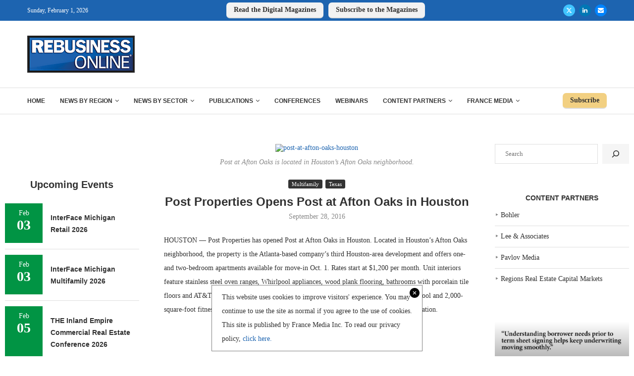

--- FILE ---
content_type: text/html; charset=UTF-8
request_url: https://rebusinessonline.com/post-properties-opens-post-at-afton-oaks-in-houston/
body_size: 31227
content:
<!DOCTYPE html><html lang=en-US><head><style>img.lazy{min-height:1px}</style><link href=https://rebusinessonline.com/wp-content/plugins/w3-total-cache/pub/js/lazyload.min.js as=script><meta charset="UTF-8"><meta http-equiv="X-UA-Compatible" content="IE=edge"><meta name="viewport" content="width=device-width, initial-scale=1"><link rel=profile href=https://gmpg.org/xfn/11><link rel=alternate type=application/rss+xml title="REBusinessOnline RSS Feed" href=https://rebusinessonline.com/feed/ ><link rel=alternate type=application/atom+xml title="REBusinessOnline Atom Feed" href=https://rebusinessonline.com/feed/atom/ ><link rel=pingback href=https://rebusinessonline.com/xmlrpc.php> <!--[if lt IE 9]> <script src=https://rebusinessonline.com/wp-content/themes/soledad/js/html5.js></script> <![endif]--><link rel=preconnect href=https://fonts.googleapis.com><link rel=preconnect href=https://fonts.gstatic.com><meta http-equiv='x-dns-prefetch-control' content='on'><link rel=dns-prefetch href=//fonts.googleapis.com><link rel=dns-prefetch href=//fonts.gstatic.com><link rel=dns-prefetch href=//s.gravatar.com><link rel=dns-prefetch href=//www.google-analytics.com><meta name='robots' content='index, follow, max-image-preview:large, max-snippet:-1, max-video-preview:-1'><title>Post Properties Opens Post at Afton Oaks in Houston - REBusinessOnline</title><link rel=canonical href=https://rebusinessonline.com/post-properties-opens-post-at-afton-oaks-in-houston/ ><meta property="og:locale" content="en_US"><meta property="og:type" content="article"><meta property="og:title" content="Post Properties Opens Post at Afton Oaks in Houston"><meta property="og:description" content="HOUSTON — Post Properties has opened Post at Afton Oaks in Houston. Located in Houston’s Afton Oaks neighborhood, the property is the Atlanta-based company’s third Houston-area development and offers one- and two-bedroom apartments available for move-in Oct. 1. Rates start at $1,200 per month. Unit interiors feature stainless steel oven ranges, Whirlpool appliances, wood plank flooring, bathrooms with porcelain tile floors and AT&amp;T U-Verse and Comcast Fiber capabilities. Community amenities include a pool and 2,000-square-foot fitness center. The community is pet-friendly, offering a dog run and washing station."><meta property="og:url" content="https://rebusinessonline.com/post-properties-opens-post-at-afton-oaks-in-houston/"><meta property="og:site_name" content="REBusinessOnline"><meta property="article:published_time" content="2016-09-28T14:04:38+00:00"><meta property="og:image" content="https://rebusinessonline.com/wp-content/uploads/2016/09/post-at-afton-oaks-houston.jpg"><meta property="og:image:width" content="460"><meta property="og:image:height" content="307"><meta property="og:image:type" content="image/jpeg"><meta name="author" content="Haisten Willis"><meta name="twitter:card" content="summary_large_image"><meta name="twitter:creator" content="@REBusiness"><meta name="twitter:site" content="@REBusiness"><meta name="twitter:label1" content="Written by"><meta name="twitter:data1" content="Haisten Willis"> <script type=application/ld+json class=yoast-schema-graph>{"@context":"https://schema.org","@graph":[{"@type":"Article","@id":"https://rebusinessonline.com/post-properties-opens-post-at-afton-oaks-in-houston/#article","isPartOf":{"@id":"https://rebusinessonline.com/post-properties-opens-post-at-afton-oaks-in-houston/"},"author":{"name":"Haisten Willis","@id":"https://rebusinessonline.com/#/schema/person/473615ec1df94be55da8b2b988a40738"},"headline":"Post Properties Opens Post at Afton Oaks in Houston","datePublished":"2016-09-28T14:04:38+00:00","mainEntityOfPage":{"@id":"https://rebusinessonline.com/post-properties-opens-post-at-afton-oaks-in-houston/"},"wordCount":98,"publisher":{"@id":"https://rebusinessonline.com/#organization"},"image":{"@id":"https://rebusinessonline.com/post-properties-opens-post-at-afton-oaks-in-houston/#primaryimage"},"thumbnailUrl":"https://rebusinessonline.com/wp-content/uploads/2016/09/post-at-afton-oaks-houston.jpg","keywords":["development1"],"articleSection":["Multifamily","Texas"],"inLanguage":"en-US"},{"@type":"WebPage","@id":"https://rebusinessonline.com/post-properties-opens-post-at-afton-oaks-in-houston/","url":"https://rebusinessonline.com/post-properties-opens-post-at-afton-oaks-in-houston/","name":"Post Properties Opens Post at Afton Oaks in Houston - REBusinessOnline","isPartOf":{"@id":"https://rebusinessonline.com/#website"},"primaryImageOfPage":{"@id":"https://rebusinessonline.com/post-properties-opens-post-at-afton-oaks-in-houston/#primaryimage"},"image":{"@id":"https://rebusinessonline.com/post-properties-opens-post-at-afton-oaks-in-houston/#primaryimage"},"thumbnailUrl":"https://rebusinessonline.com/wp-content/uploads/2016/09/post-at-afton-oaks-houston.jpg","datePublished":"2016-09-28T14:04:38+00:00","breadcrumb":{"@id":"https://rebusinessonline.com/post-properties-opens-post-at-afton-oaks-in-houston/#breadcrumb"},"inLanguage":"en-US","potentialAction":[{"@type":"ReadAction","target":["https://rebusinessonline.com/post-properties-opens-post-at-afton-oaks-in-houston/"]}]},{"@type":"ImageObject","inLanguage":"en-US","@id":"https://rebusinessonline.com/post-properties-opens-post-at-afton-oaks-in-houston/#primaryimage","url":"https://rebusinessonline.com/wp-content/uploads/2016/09/post-at-afton-oaks-houston.jpg","contentUrl":"https://rebusinessonline.com/wp-content/uploads/2016/09/post-at-afton-oaks-houston.jpg","width":460,"height":307,"caption":"Post at Afton Oaks is located in Houston’s Afton Oaks neighborhood."},{"@type":"BreadcrumbList","@id":"https://rebusinessonline.com/post-properties-opens-post-at-afton-oaks-in-houston/#breadcrumb","itemListElement":[{"@type":"ListItem","position":1,"name":"Home","item":"https://rebusinessonline.com/"},{"@type":"ListItem","position":2,"name":"Post Properties Opens Post at Afton Oaks in Houston"}]},{"@type":"WebSite","@id":"https://rebusinessonline.com/#website","url":"https://rebusinessonline.com/","name":"REBusinessOnline","description":"Commercial Real Estate from Coast to Coast","publisher":{"@id":"https://rebusinessonline.com/#organization"},"potentialAction":[{"@type":"SearchAction","target":{"@type":"EntryPoint","urlTemplate":"https://rebusinessonline.com/?s={search_term_string}"},"query-input":{"@type":"PropertyValueSpecification","valueRequired":true,"valueName":"search_term_string"}}],"inLanguage":"en-US"},{"@type":"Organization","@id":"https://rebusinessonline.com/#organization","name":"REBusinessOnline","url":"https://rebusinessonline.com/","logo":{"@type":"ImageObject","inLanguage":"en-US","@id":"https://rebusinessonline.com/#/schema/logo/image/","url":"https://rebusinessonline.com/wp-content/uploads/2022/11/REBusinessOnline-logo-e1677602489167.png","contentUrl":"https://rebusinessonline.com/wp-content/uploads/2022/11/REBusinessOnline-logo-e1677602489167.png","width":300,"height":103,"caption":"REBusinessOnline"},"image":{"@id":"https://rebusinessonline.com/#/schema/logo/image/"},"sameAs":["https://x.com/REBusiness","https://www.linkedin.com/company/france-publications/"]},{"@type":"Person","@id":"https://rebusinessonline.com/#/schema/person/473615ec1df94be55da8b2b988a40738","name":"Haisten Willis","image":{"@type":"ImageObject","inLanguage":"en-US","@id":"https://rebusinessonline.com/#/schema/person/image/","url":"https://secure.gravatar.com/avatar/8d20f2ecb7346ff971f95466fe8bf3c755eadb165b2e9941f0132298aa88604d?s=96&d=mm&r=g","contentUrl":"https://secure.gravatar.com/avatar/8d20f2ecb7346ff971f95466fe8bf3c755eadb165b2e9941f0132298aa88604d?s=96&d=mm&r=g","caption":"Haisten Willis"},"sameAs":["https://twitter.com/TexasREBusiness"]}]}</script> <link rel=dns-prefetch href=//apartments.francemediainc.com><link rel=alternate type=application/rss+xml title="REBusinessOnline &raquo; Feed" href=https://rebusinessonline.com/feed/ ><link rel=alternate type=application/rss+xml title="REBusinessOnline &raquo; Comments Feed" href=https://rebusinessonline.com/comments/feed/ ><link rel=alternate title="oEmbed (JSON)" type=application/json+oembed href="https://rebusinessonline.com/wp-json/oembed/1.0/embed?url=https%3A%2F%2Frebusinessonline.com%2Fpost-properties-opens-post-at-afton-oaks-in-houston%2F"><link rel=alternate title="oEmbed (XML)" type=text/xml+oembed href="https://rebusinessonline.com/wp-json/oembed/1.0/embed?url=https%3A%2F%2Frebusinessonline.com%2Fpost-properties-opens-post-at-afton-oaks-in-houston%2F&#038;format=xml"><style id=wp-img-auto-sizes-contain-inline-css>img:is([sizes=auto i],[sizes^="auto," i]){contain-intrinsic-size:3000px 1500px}</style><style id=wp-emoji-styles-inline-css>img.wp-smiley,img.emoji{display:inline !important;border:none !important;box-shadow:none !important;height:1em !important;width:1em !important;margin:0
0.07em !important;vertical-align:-0.1em !important;background:none !important;padding:0
!important}</style><style id=wp-block-library-inline-css>/*<![CDATA[*/:root{--wp-block-synced-color:#7a00df;--wp-block-synced-color--rgb:122,0,223;--wp-bound-block-color:var(--wp-block-synced-color);--wp-editor-canvas-background:#ddd;--wp-admin-theme-color:#007cba;--wp-admin-theme-color--rgb:0,124,186;--wp-admin-theme-color-darker-10:#006ba1;--wp-admin-theme-color-darker-10--rgb:0,107,160.5;--wp-admin-theme-color-darker-20:#005a87;--wp-admin-theme-color-darker-20--rgb:0,90,135;--wp-admin-border-width-focus:2px}@media (min-resolution:192dpi){:root{--wp-admin-border-width-focus:1.5px}}.wp-element-button{cursor:pointer}:root .has-very-light-gray-background-color{background-color:#eee}:root .has-very-dark-gray-background-color{background-color:#313131}:root .has-very-light-gray-color{color:#eee}:root .has-very-dark-gray-color{color:#313131}:root .has-vivid-green-cyan-to-vivid-cyan-blue-gradient-background{background:linear-gradient(135deg,#00d084,#0693e3)}:root .has-purple-crush-gradient-background{background:linear-gradient(135deg,#34e2e4,#4721fb 50%,#ab1dfe)}:root .has-hazy-dawn-gradient-background{background:linear-gradient(135deg,#faaca8,#dad0ec)}:root .has-subdued-olive-gradient-background{background:linear-gradient(135deg,#fafae1,#67a671)}:root .has-atomic-cream-gradient-background{background:linear-gradient(135deg,#fdd79a,#004a59)}:root .has-nightshade-gradient-background{background:linear-gradient(135deg,#330968,#31cdcf)}:root .has-midnight-gradient-background{background:linear-gradient(135deg,#020381,#2874fc)}:root{--wp--preset--font-size--normal:16px;--wp--preset--font-size--huge:42px}.has-regular-font-size{font-size:1em}.has-larger-font-size{font-size:2.625em}.has-normal-font-size{font-size:var(--wp--preset--font-size--normal)}.has-huge-font-size{font-size:var(--wp--preset--font-size--huge)}.has-text-align-center{text-align:center}.has-text-align-left{text-align:left}.has-text-align-right{text-align:right}.has-fit-text{white-space:nowrap!important}#end-resizable-editor-section{display:none}.aligncenter{clear:both}.items-justified-left{justify-content:flex-start}.items-justified-center{justify-content:center}.items-justified-right{justify-content:flex-end}.items-justified-space-between{justify-content:space-between}.screen-reader-text{border:0;clip-path:inset(50%);height:1px;margin:-1px;overflow:hidden;padding:0;position:absolute;width:1px;word-wrap:normal!important}.screen-reader-text:focus{background-color:#ddd;clip-path:none;color:#444;display:block;font-size:1em;height:auto;left:5px;line-height:normal;padding:15px
23px 14px;text-decoration:none;top:5px;width:auto;z-index:100000}html :where(.has-border-color){border-style:solid}html :where([style*=border-top-color]){border-top-style:solid}html :where([style*=border-right-color]){border-right-style:solid}html :where([style*=border-bottom-color]){border-bottom-style:solid}html :where([style*=border-left-color]){border-left-style:solid}html :where([style*=border-width]){border-style:solid}html :where([style*=border-top-width]){border-top-style:solid}html :where([style*=border-right-width]){border-right-style:solid}html :where([style*=border-bottom-width]){border-bottom-style:solid}html :where([style*=border-left-width]){border-left-style:solid}html :where(img[class*=wp-image-]){height:auto;max-width:100%}:where(figure){margin:0
0 1em}html :where(.is-position-sticky){--wp-admin--admin-bar--position-offset:var(--wp-admin--admin-bar--height,0px)}@media screen and (max-width:600px){html:where(.is-position-sticky){--wp-admin--admin-bar--position-offset:0px}}/*]]>*/</style><style id=wp-block-search-inline-css>.wp-block-search__button{margin-left:10px;word-break:normal}.wp-block-search__button.has-icon{line-height:0}.wp-block-search__button
svg{height:1.25em;min-height:24px;min-width:24px;width:1.25em;fill:currentColor;vertical-align:text-bottom}:where(.wp-block-search__button){border:1px
solid #ccc;padding:6px
10px}.wp-block-search__inside-wrapper{display:flex;flex:auto;flex-wrap:nowrap;max-width:100%}.wp-block-search__label{width:100%}.wp-block-search.wp-block-search__button-only .wp-block-search__button{box-sizing:border-box;display:flex;flex-shrink:0;justify-content:center;margin-left:0;max-width:100%}.wp-block-search.wp-block-search__button-only .wp-block-search__inside-wrapper{min-width:0!important;transition-property:width}.wp-block-search.wp-block-search__button-only .wp-block-search__input{flex-basis:100%;transition-duration:.3s}.wp-block-search.wp-block-search__button-only.wp-block-search__searchfield-hidden,.wp-block-search.wp-block-search__button-only.wp-block-search__searchfield-hidden .wp-block-search__inside-wrapper{overflow:hidden}.wp-block-search.wp-block-search__button-only.wp-block-search__searchfield-hidden .wp-block-search__input{border-left-width:0!important;border-right-width:0!important;flex-basis:0;flex-grow:0;margin:0;min-width:0!important;padding-left:0!important;padding-right:0!important;width:0!important}:where(.wp-block-search__input){appearance:none;border:1px
solid #949494;flex-grow:1;font-family:inherit;font-size:inherit;font-style:inherit;font-weight:inherit;letter-spacing:inherit;line-height:inherit;margin-left:0;margin-right:0;min-width:3rem;padding:8px;text-decoration:unset!important;text-transform:inherit}:where(.wp-block-search__button-inside .wp-block-search__inside-wrapper){background-color:#fff;border:1px
solid #949494;box-sizing:border-box;padding:4px}:where(.wp-block-search__button-inside .wp-block-search__inside-wrapper) .wp-block-search__input{border:none;border-radius:0;padding:0
4px}:where(.wp-block-search__button-inside .wp-block-search__inside-wrapper) .wp-block-search__input:focus{outline:none}:where(.wp-block-search__button-inside .wp-block-search__inside-wrapper) :where(.wp-block-search__button){padding:4px
8px}.wp-block-search.aligncenter .wp-block-search__inside-wrapper{margin:auto}.wp-block[data-align=right] .wp-block-search.wp-block-search__button-only .wp-block-search__inside-wrapper{float:right}</style><style id=wp-block-search-theme-inline-css>.wp-block-search .wp-block-search__label{font-weight:700}.wp-block-search__button{border:1px
solid #ccc;padding:.375em .625em}</style><style id=wp-block-paragraph-inline-css>.is-small-text{font-size:.875em}.is-regular-text{font-size:1em}.is-large-text{font-size:2.25em}.is-larger-text{font-size:3em}.has-drop-cap:not(:focus):first-letter {float:left;font-size:8.4em;font-style:normal;font-weight:100;line-height:.68;margin:.05em .1em 0 0;text-transform:uppercase}body.rtl .has-drop-cap:not(:focus):first-letter {float:none;margin-left:.1em}p.has-drop-cap.has-background{overflow:hidden}:root :where(p.has-background){padding:1.25em 2.375em}:where(p.has-text-color:not(.has-link-color)) a{color:inherit}p.has-text-align-left[style*="writing-mode:vertical-lr"],p.has-text-align-right[style*="writing-mode:vertical-rl"]{rotate:180deg}</style><style id=global-styles-inline-css>/*<![CDATA[*/:root{--wp--preset--aspect-ratio--square:1;--wp--preset--aspect-ratio--4-3:4/3;--wp--preset--aspect-ratio--3-4:3/4;--wp--preset--aspect-ratio--3-2:3/2;--wp--preset--aspect-ratio--2-3:2/3;--wp--preset--aspect-ratio--16-9:16/9;--wp--preset--aspect-ratio--9-16:9/16;--wp--preset--color--black:#000;--wp--preset--color--cyan-bluish-gray:#abb8c3;--wp--preset--color--white:#fff;--wp--preset--color--pale-pink:#f78da7;--wp--preset--color--vivid-red:#cf2e2e;--wp--preset--color--luminous-vivid-orange:#ff6900;--wp--preset--color--luminous-vivid-amber:#fcb900;--wp--preset--color--light-green-cyan:#7bdcb5;--wp--preset--color--vivid-green-cyan:#00d084;--wp--preset--color--pale-cyan-blue:#8ed1fc;--wp--preset--color--vivid-cyan-blue:#0693e3;--wp--preset--color--vivid-purple:#9b51e0;--wp--preset--gradient--vivid-cyan-blue-to-vivid-purple:linear-gradient(135deg,rgb(6,147,227) 0%,rgb(155,81,224) 100%);--wp--preset--gradient--light-green-cyan-to-vivid-green-cyan:linear-gradient(135deg,rgb(122,220,180) 0%,rgb(0,208,130) 100%);--wp--preset--gradient--luminous-vivid-amber-to-luminous-vivid-orange:linear-gradient(135deg,rgb(252,185,0) 0%,rgb(255,105,0) 100%);--wp--preset--gradient--luminous-vivid-orange-to-vivid-red:linear-gradient(135deg,rgb(255,105,0) 0%,rgb(207,46,46) 100%);--wp--preset--gradient--very-light-gray-to-cyan-bluish-gray:linear-gradient(135deg,rgb(238,238,238) 0%,rgb(169,184,195) 100%);--wp--preset--gradient--cool-to-warm-spectrum:linear-gradient(135deg,rgb(74,234,220) 0%,rgb(151,120,209) 20%,rgb(207,42,186) 40%,rgb(238,44,130) 60%,rgb(251,105,98) 80%,rgb(254,248,76) 100%);--wp--preset--gradient--blush-light-purple:linear-gradient(135deg,rgb(255,206,236) 0%,rgb(152,150,240) 100%);--wp--preset--gradient--blush-bordeaux:linear-gradient(135deg,rgb(254,205,165) 0%,rgb(254,45,45) 50%,rgb(107,0,62) 100%);--wp--preset--gradient--luminous-dusk:linear-gradient(135deg,rgb(255,203,112) 0%,rgb(199,81,192) 50%,rgb(65,88,208) 100%);--wp--preset--gradient--pale-ocean:linear-gradient(135deg,rgb(255,245,203) 0%,rgb(182,227,212) 50%,rgb(51,167,181) 100%);--wp--preset--gradient--electric-grass:linear-gradient(135deg,rgb(202,248,128) 0%,rgb(113,206,126) 100%);--wp--preset--gradient--midnight:linear-gradient(135deg,rgb(2,3,129) 0%,rgb(40,116,252) 100%);--wp--preset--font-size--small:12px;--wp--preset--font-size--medium:20px;--wp--preset--font-size--large:32px;--wp--preset--font-size--x-large:42px;--wp--preset--font-size--normal:14px;--wp--preset--font-size--huge:42px;--wp--preset--spacing--20:0.44rem;--wp--preset--spacing--30:0.67rem;--wp--preset--spacing--40:1rem;--wp--preset--spacing--50:1.5rem;--wp--preset--spacing--60:2.25rem;--wp--preset--spacing--70:3.38rem;--wp--preset--spacing--80:5.06rem;--wp--preset--shadow--natural:6px 6px 9px rgba(0, 0, 0, 0.2);--wp--preset--shadow--deep:12px 12px 50px rgba(0, 0, 0, 0.4);--wp--preset--shadow--sharp:6px 6px 0px rgba(0, 0, 0, 0.2);--wp--preset--shadow--outlined:6px 6px 0px -3px rgb(255, 255, 255), 6px 6px rgb(0, 0, 0);--wp--preset--shadow--crisp:6px 6px 0px rgb(0, 0, 0)}:where(.is-layout-flex){gap:0.5em}:where(.is-layout-grid){gap:0.5em}body .is-layout-flex{display:flex}.is-layout-flex{flex-wrap:wrap;align-items:center}.is-layout-flex>:is(*,div){margin:0}body .is-layout-grid{display:grid}.is-layout-grid>:is(*,div){margin:0}:where(.wp-block-columns.is-layout-flex){gap:2em}:where(.wp-block-columns.is-layout-grid){gap:2em}:where(.wp-block-post-template.is-layout-flex){gap:1.25em}:where(.wp-block-post-template.is-layout-grid){gap:1.25em}.has-black-color{color:var(--wp--preset--color--black) !important}.has-cyan-bluish-gray-color{color:var(--wp--preset--color--cyan-bluish-gray) !important}.has-white-color{color:var(--wp--preset--color--white) !important}.has-pale-pink-color{color:var(--wp--preset--color--pale-pink) !important}.has-vivid-red-color{color:var(--wp--preset--color--vivid-red) !important}.has-luminous-vivid-orange-color{color:var(--wp--preset--color--luminous-vivid-orange) !important}.has-luminous-vivid-amber-color{color:var(--wp--preset--color--luminous-vivid-amber) !important}.has-light-green-cyan-color{color:var(--wp--preset--color--light-green-cyan) !important}.has-vivid-green-cyan-color{color:var(--wp--preset--color--vivid-green-cyan) !important}.has-pale-cyan-blue-color{color:var(--wp--preset--color--pale-cyan-blue) !important}.has-vivid-cyan-blue-color{color:var(--wp--preset--color--vivid-cyan-blue) !important}.has-vivid-purple-color{color:var(--wp--preset--color--vivid-purple) !important}.has-black-background-color{background-color:var(--wp--preset--color--black) !important}.has-cyan-bluish-gray-background-color{background-color:var(--wp--preset--color--cyan-bluish-gray) !important}.has-white-background-color{background-color:var(--wp--preset--color--white) !important}.has-pale-pink-background-color{background-color:var(--wp--preset--color--pale-pink) !important}.has-vivid-red-background-color{background-color:var(--wp--preset--color--vivid-red) !important}.has-luminous-vivid-orange-background-color{background-color:var(--wp--preset--color--luminous-vivid-orange) !important}.has-luminous-vivid-amber-background-color{background-color:var(--wp--preset--color--luminous-vivid-amber) !important}.has-light-green-cyan-background-color{background-color:var(--wp--preset--color--light-green-cyan) !important}.has-vivid-green-cyan-background-color{background-color:var(--wp--preset--color--vivid-green-cyan) !important}.has-pale-cyan-blue-background-color{background-color:var(--wp--preset--color--pale-cyan-blue) !important}.has-vivid-cyan-blue-background-color{background-color:var(--wp--preset--color--vivid-cyan-blue) !important}.has-vivid-purple-background-color{background-color:var(--wp--preset--color--vivid-purple) !important}.has-black-border-color{border-color:var(--wp--preset--color--black) !important}.has-cyan-bluish-gray-border-color{border-color:var(--wp--preset--color--cyan-bluish-gray) !important}.has-white-border-color{border-color:var(--wp--preset--color--white) !important}.has-pale-pink-border-color{border-color:var(--wp--preset--color--pale-pink) !important}.has-vivid-red-border-color{border-color:var(--wp--preset--color--vivid-red) !important}.has-luminous-vivid-orange-border-color{border-color:var(--wp--preset--color--luminous-vivid-orange) !important}.has-luminous-vivid-amber-border-color{border-color:var(--wp--preset--color--luminous-vivid-amber) !important}.has-light-green-cyan-border-color{border-color:var(--wp--preset--color--light-green-cyan) !important}.has-vivid-green-cyan-border-color{border-color:var(--wp--preset--color--vivid-green-cyan) !important}.has-pale-cyan-blue-border-color{border-color:var(--wp--preset--color--pale-cyan-blue) !important}.has-vivid-cyan-blue-border-color{border-color:var(--wp--preset--color--vivid-cyan-blue) !important}.has-vivid-purple-border-color{border-color:var(--wp--preset--color--vivid-purple) !important}.has-vivid-cyan-blue-to-vivid-purple-gradient-background{background:var(--wp--preset--gradient--vivid-cyan-blue-to-vivid-purple) !important}.has-light-green-cyan-to-vivid-green-cyan-gradient-background{background:var(--wp--preset--gradient--light-green-cyan-to-vivid-green-cyan) !important}.has-luminous-vivid-amber-to-luminous-vivid-orange-gradient-background{background:var(--wp--preset--gradient--luminous-vivid-amber-to-luminous-vivid-orange) !important}.has-luminous-vivid-orange-to-vivid-red-gradient-background{background:var(--wp--preset--gradient--luminous-vivid-orange-to-vivid-red) !important}.has-very-light-gray-to-cyan-bluish-gray-gradient-background{background:var(--wp--preset--gradient--very-light-gray-to-cyan-bluish-gray) !important}.has-cool-to-warm-spectrum-gradient-background{background:var(--wp--preset--gradient--cool-to-warm-spectrum) !important}.has-blush-light-purple-gradient-background{background:var(--wp--preset--gradient--blush-light-purple) !important}.has-blush-bordeaux-gradient-background{background:var(--wp--preset--gradient--blush-bordeaux) !important}.has-luminous-dusk-gradient-background{background:var(--wp--preset--gradient--luminous-dusk) !important}.has-pale-ocean-gradient-background{background:var(--wp--preset--gradient--pale-ocean) !important}.has-electric-grass-gradient-background{background:var(--wp--preset--gradient--electric-grass) !important}.has-midnight-gradient-background{background:var(--wp--preset--gradient--midnight) !important}.has-small-font-size{font-size:var(--wp--preset--font-size--small) !important}.has-medium-font-size{font-size:var(--wp--preset--font-size--medium) !important}.has-large-font-size{font-size:var(--wp--preset--font-size--large) !important}.has-x-large-font-size{font-size:var(--wp--preset--font-size--x-large) !important}/*]]>*/</style><style id=classic-theme-styles-inline-css>/*! This file is auto-generated */
.wp-block-button__link{color:#fff;background-color:#32373c;border-radius:9999px;box-shadow:none;text-decoration:none;padding:calc(.667em + 2px) calc(1.333em + 2px);font-size:1.125em}.wp-block-file__button{background:#32373c;color:#fff;text-decoration:none}</style><link rel=stylesheet href=https://rebusinessonline.com/wp-content/cache/minify/12635.css media=all> <script async data-cfasync=false src="//apartments.francemediainc.com/init-2.min.js?v=1.52.2&amp;ver=6.9" id=broadstreet-init-js></script> <script src="https://rebusinessonline.com/wp-includes/js/jquery/jquery.min.js" id=jquery-core-js></script> <script src="https://rebusinessonline.com/wp-includes/js/jquery/jquery-migrate.min.js" id=jquery-migrate-js></script> <script src="https://rebusinessonline.com/wp-content/plugins/tec-rss-display/public/js/tec-rss-display-public.js" id=tec-rss-display-js></script> <link rel=https://api.w.org/ href=https://rebusinessonline.com/wp-json/ ><link rel=alternate title=JSON type=application/json href=https://rebusinessonline.com/wp-json/wp/v2/posts/163641><link rel=EditURI type=application/rsd+xml title=RSD href=https://rebusinessonline.com/xmlrpc.php?rsd><meta name="generator" content="WordPress 6.9"><meta name="generator" content="Soledad 8.7.0"><link rel=shortlink href='https://rebusinessonline.com/?p=163641'><link rel=stylesheet href=https://olytics.omeda.com/olytics/css/v3/p/olytics.css> <script>window.olytics||(window.olytics=[]),window.olytics.methods=["fire","confirm"],window.olytics.factory=function(i){return function(){var t=Array.prototype.slice.call(arguments);return t.unshift(i),window.olytics.push(t),window.olytics}};for(var i=0;i<window.olytics.methods.length;i++){var method=window.olytics.methods[i];window.olytics[method]=window.olytics.factory(method)}olytics.load=function(i){if(!document.getElementById("olyticsImport")){window.a=window.olytics;var t=document.createElement("script");t.async=!0,t.id="olyticsImport",t.type="text/javascript";var o="";void 0!==i&&void 0!==i.oid&&(o=i.oid),t.setAttribute("data-oid",o),t.src="https://olytics.omeda.com/olytics/js/v3/p/olytics.min.js",t.addEventListener("load",function(t){for(olytics.initialize({Olytics:i});window.a.length>0;){var o=window.a.shift(),s=o.shift();olytics[s]&&olytics[s].apply(olytics,o)}},!1);var s=document.getElementsByTagName("script")[0];s.parentNode.insertBefore(t,s)}},olytics.load({oid:"d96718003c3e46838c388b6ef8af9979"});</script>  <script async src="https://www.googletagmanager.com/gtag/js?id=G-N6J2F93Z22"></script> <script>window.dataLayer=window.dataLayer||[];function gtag(){dataLayer.push(arguments);}
gtag('js',new Date());gtag('config','G-N6J2F93Z22');</script> <script>var portfolioDataJs=portfolioDataJs||[];</script> <script src=https://flux.broadstreet.ai/emit/7474.js async></script> <style id=penci-custom-style>/*<![CDATA[*/body{--pcbg-cl:#fff;--pctext-cl:#313131;--pcborder-cl:#dedede;--pcheading-cl:#313131;--pcmeta-cl:#888;--pcaccent-cl:#6eb48c;--pcbody-font:'PT Serif', serif;--pchead-font:'Raleway', sans-serif;--pchead-wei:bold;--pcava_bdr:10px;--pcajs_fvw:470px;--pcajs_fvmw:220px}.single.penci-body-single-style-5 #header, .single.penci-body-single-style-6 #header, .single.penci-body-single-style-10 #header, .single.penci-body-single-style-5 .pc-wrapbuilder-header, .single.penci-body-single-style-6 .pc-wrapbuilder-header, .single.penci-body-single-style-10 .pc-wrapbuilder-header{--pchd-mg:40px}.fluid-width-video-wrapper>div{position:absolute;left:0;right:0;top:0;width:100%;height:100%}.yt-video-place{position:relative;text-align:center}.yt-video-place.embed-responsive .start-video{display:block;top:0;left:0;bottom:0;right:0;position:absolute;transform:none}.yt-video-place.embed-responsive .start-video
img{margin:0;padding:0;top:50%;display:inline-block;position:absolute;left:50%;transform:translate(-50%, -50%);width:68px;height:auto}.mfp-bg{top:0;left:0;width:100%;height:100%;z-index:9999999;overflow:hidden;position:fixed;background:#0b0b0b;opacity: .8;filter:alpha(opacity=80)}.mfp-wrap{top:0;left:0;width:100%;height:100%;z-index:9999999;position:fixed;outline:none !important;-webkit-backface-visibility:hidden}.penci-hide-tagupdated{display:none !important}.featured-area.featured-style-42 .item-inner-content, .featured-style-41 .swiper-slide, .slider-40-wrapper .nav-thumb-creative .thumb-container:after,.penci-slider44-t-item:before,.penci-slider44-main-wrapper .item, .featured-area .penci-image-holder, .featured-area .penci-slider4-overlay, .featured-area .penci-slide-overlay .overlay-link, .featured-style-29 .featured-slider-overlay,.penci-slider38-overlay{border-radius:;-webkit-border-radius: }.penci-featured-content-right:before{border-top-right-radius:;border-bottom-right-radius: }.penci-flat-overlay .penci-slide-overlay .penci-mag-featured-content:before{border-bottom-left-radius:;border-bottom-right-radius: }.container-single .post-image{border-radius:;-webkit-border-radius: }.penci-mega-post-inner, .penci-mega-thumbnail .penci-image-holder{border-radius:;-webkit-border-radius: }.cat>a.penci-cat-name:after{width:4px;height:4px;box-sizing:border-box;-webkit-box-sizing:border-box;transform:none;border-radius:2px;margin-top:-2px;border-width:2px}.cat>a.penci-cat-name{font-size:11px;padding:2px
7px;color:#fff;line-height:14px;background:rgba(0, 0, 0, 0.8);margin:0
6px 5px 0}.cat>a.penci-cat-name:last-child{padding:2px
7px}body.rtl .cat>a.penci-cat-name{margin-left:6px;margin-right:0}.cat>a.penci-cat-name:hover{background:var(--pcaccent-cl)}.cat>a.penci-cat-name:after{content:none;display:none}body.pcdm-enable.pcdark-mode .cat>a.penci-cat-name{background:var(--pcbg-l-cl);color:var(--pctext-cl) !important}body.pcdm-enable.pcdark-mode .cat>a.penci-cat-name:hover{background:var(--pcaccent-cl);color:var(--pctext-cl) !important}.cat>a.penci-cat-name{border-radius:3px;-webkit-border-radius:3px}#logo
a{max-width:217px;width:100%}@media only screen and (max-width: 960px) and (min-width: 768px){#logo
img{max-width:100%}}@media only screen and (min-width: 1170px){.inner-header #logo
img{width:auto;height:75px}}.wp-caption p.wp-caption-text,.penci-featured-caption{position:static;background:none;padding:11px
0 0;color:#888}.wp-caption:hover p.wp-caption-text, .post-image:hover .penci-featured-caption{opacity:1;transform:none;-webkit-transform:none}.editor-styles-wrapper,body{--pcaccent-cl:#1d64b0}.penci-menuhbg-toggle:hover .lines-button:after, .penci-menuhbg-toggle:hover .penci-lines:before, .penci-menuhbg-toggle:hover .penci-lines:after,.tags-share-box.tags-share-box-s2 .post-share-plike,.penci-video_playlist .penci-playlist-title,.pencisc-column-2.penci-video_playlist .penci-video-nav .playlist-panel-item, .pencisc-column-1.penci-video_playlist .penci-video-nav .playlist-panel-item,.penci-video_playlist .penci-custom-scroll::-webkit-scrollbar-thumb, .pencisc-button, .post-entry .pencisc-button, .penci-dropcap-box, .penci-dropcap-circle, .penci-login-register input[type="submit"]:hover, .penci-ld .penci-ldin:before,.penci-ldspinner>div{background:#1d64b0}a, .post-entry .penci-portfolio-filter ul li a:hover, .penci-portfolio-filter ul li a:hover, .penci-portfolio-filter ul li.active a, .post-entry .penci-portfolio-filter ul li.active a, .penci-countdown .countdown-amount, .archive-box h1, .post-entry a, .container.penci-breadcrumb span a:hover,.container.penci-breadcrumb a:hover, .post-entry blockquote:before, .post-entry blockquote cite, .post-entry blockquote .author, .wpb_text_column blockquote:before, .wpb_text_column blockquote cite, .wpb_text_column blockquote .author, .penci-pagination a:hover, ul.penci-topbar-menu > li a:hover, div.penci-topbar-menu > ul > li a:hover, .penci-recipe-heading a.penci-recipe-print,.penci-review-metas .penci-review-btnbuy, .main-nav-social a:hover, .widget-social .remove-circle a:hover i, .penci-recipe-index .cat > a.penci-cat-name, #bbpress-forums li.bbp-body ul.forum li.bbp-forum-info a:hover, #bbpress-forums li.bbp-body ul.topic li.bbp-topic-title a:hover, #bbpress-forums li.bbp-body ul.forum li.bbp-forum-info .bbp-forum-content a, #bbpress-forums li.bbp-body ul.topic p.bbp-topic-meta a, #bbpress-forums .bbp-breadcrumb a:hover, #bbpress-forums .bbp-forum-freshness a:hover, #bbpress-forums .bbp-topic-freshness a:hover, #buddypress ul.item-list li div.item-title a, #buddypress ul.item-list li h4 a, #buddypress .activity-header a:first-child, #buddypress .comment-meta a:first-child, #buddypress .acomment-meta a:first-child, div.bbp-template-notice a:hover, .penci-menu-hbg .menu li a .indicator:hover, .penci-menu-hbg .menu li a:hover, #sidebar-nav .menu li a:hover, .penci-rlt-popup .rltpopup-meta .rltpopup-title:hover, .penci-video_playlist .penci-video-playlist-item .penci-video-title:hover, .penci_list_shortcode li:before,.penci-dropcap-box-outline,.penci-dropcap-circle-outline,.penci-dropcap-regular,.penci-dropcap-bold{color:#1d64b0}.penci-home-popular-post ul.slick-dots li button:hover, .penci-home-popular-post ul.slick-dots li.slick-active button, .post-entry blockquote .author span:after, .error-image:after, .error-404 .go-back-home a:after, .penci-header-signup-form, .woocommerce span.onsale, .woocommerce #respond input#submit:hover, .woocommerce a.button:hover, .woocommerce button.button:hover, .woocommerce input.button:hover, .woocommerce nav.woocommerce-pagination ul li span.current, .woocommerce div.product .entry-summary div[itemprop="description"]:before, .woocommerce div.product .entry-summary div[itemprop="description"] blockquote .author span:after, .woocommerce div.product .woocommerce-tabs #tab-description blockquote .author span:after, .woocommerce #respond input#submit.alt:hover, .woocommerce a.button.alt:hover, .woocommerce button.button.alt:hover, .woocommerce input.button.alt:hover, .pcheader-icon.shoping-cart-icon > a > span, #penci-demobar .buy-button, #penci-demobar .buy-button:hover, .penci-recipe-heading a.penci-recipe-print:hover,.penci-review-metas .penci-review-btnbuy:hover, .penci-review-process span, .penci-review-score-total, #navigation.menu-style-2 ul.menu ul.sub-menu:before, #navigation.menu-style-2 .menu ul ul.sub-menu:before, .penci-go-to-top-floating, .post-entry.blockquote-style-2 blockquote:before, #bbpress-forums #bbp-search-form .button, #bbpress-forums #bbp-search-form .button:hover, .wrapper-boxed .bbp-pagination-links span.current, #bbpress-forums #bbp_reply_submit:hover, #bbpress-forums #bbp_topic_submit:hover,#main .bbp-login-form .bbp-submit-wrapper button[type="submit"]:hover, #buddypress .dir-search input[type=submit], #buddypress .groups-members-search input[type=submit], #buddypress button:hover, #buddypress a.button:hover, #buddypress a.button:focus, #buddypress input[type=button]:hover, #buddypress input[type=reset]:hover, #buddypress ul.button-nav li a:hover, #buddypress ul.button-nav li.current a, #buddypress div.generic-button a:hover, #buddypress .comment-reply-link:hover, #buddypress input[type=submit]:hover, #buddypress div.pagination .pagination-links .current, #buddypress div.item-list-tabs ul li.selected a, #buddypress div.item-list-tabs ul li.current a, #buddypress div.item-list-tabs ul li a:hover, #buddypress table.notifications thead tr, #buddypress table.notifications-settings thead tr, #buddypress table.profile-settings thead tr, #buddypress table.profile-fields thead tr, #buddypress table.wp-profile-fields thead tr, #buddypress table.messages-notices thead tr, #buddypress table.forum thead tr, #buddypress input[type=submit]{background-color:#1d64b0}.penci-pagination ul.page-numbers li span.current, #comments_pagination
span{color:#fff;background:#1d64b0;border-color:#1d64b0}.footer-instagram h4.footer-instagram-title > span:before, .woocommerce nav.woocommerce-pagination ul li span.current, .penci-pagination.penci-ajax-more a.penci-ajax-more-button:hover, .penci-recipe-heading a.penci-recipe-print:hover,.penci-review-metas .penci-review-btnbuy:hover, .home-featured-cat-content.style-14 .magcat-padding:before, .wrapper-boxed .bbp-pagination-links span.current, #buddypress .dir-search input[type=submit], #buddypress .groups-members-search input[type=submit], #buddypress button:hover, #buddypress a.button:hover, #buddypress a.button:focus, #buddypress input[type=button]:hover, #buddypress input[type=reset]:hover, #buddypress ul.button-nav li a:hover, #buddypress ul.button-nav li.current a, #buddypress div.generic-button a:hover, #buddypress .comment-reply-link:hover, #buddypress input[type=submit]:hover, #buddypress div.pagination .pagination-links .current, #buddypress input[type=submit], form.pc-searchform.penci-hbg-search-form input.search-input:hover, form.pc-searchform.penci-hbg-search-form input.search-input:focus,.penci-dropcap-box-outline,.penci-dropcap-circle-outline{border-color:#1d64b0}.woocommerce .woocommerce-error, .woocommerce .woocommerce-info, .woocommerce .woocommerce-message{border-top-color:#1d64b0}.penci-slider ol.penci-control-nav li a.penci-active, .penci-slider ol.penci-control-nav li a:hover, .penci-related-carousel .penci-owl-dot.active span, .penci-owl-carousel-slider .penci-owl-dot.active
span{border-color:#1d64b0;background-color:#1d64b0}.woocommerce .woocommerce-message:before, .woocommerce form.checkout table.shop_table .order-total .amount, .woocommerce ul.products li.product .price ins, .woocommerce ul.products li.product .price, .woocommerce div.product p.price ins, .woocommerce div.product span.price ins, .woocommerce div.product p.price, .woocommerce div.product .entry-summary div[itemprop="description"] blockquote:before, .woocommerce div.product .woocommerce-tabs #tab-description blockquote:before, .woocommerce div.product .entry-summary div[itemprop="description"] blockquote cite, .woocommerce div.product .entry-summary div[itemprop="description"] blockquote .author, .woocommerce div.product .woocommerce-tabs #tab-description blockquote cite, .woocommerce div.product .woocommerce-tabs #tab-description blockquote .author, .woocommerce div.product .product_meta > span a:hover, .woocommerce div.product .woocommerce-tabs ul.tabs li.active, .woocommerce ul.cart_list li .amount, .woocommerce ul.product_list_widget li .amount, .woocommerce table.shop_table td.product-name a:hover, .woocommerce table.shop_table td.product-price span, .woocommerce table.shop_table td.product-subtotal span, .woocommerce-cart .cart-collaterals .cart_totals table td .amount, .woocommerce .woocommerce-info:before, .woocommerce div.product span.price, .penci-container-inside.penci-breadcrumb span a:hover,.penci-container-inside.penci-breadcrumb a:hover{color:#1d64b0}.standard-content .penci-more-link.penci-more-link-button a.more-link, .penci-readmore-btn.penci-btn-make-button a, .penci-featured-cat-seemore.penci-btn-make-button
a{background-color:#1d64b0;color:#fff}.penci-vernav-toggle:before{border-top-color:#1d64b0;color:#fff}.penci-topbar-ctext, .penci-top-bar .pctopbar-item{font-size:13px}.headline-title{font-size:12px}a.penci-topbar-post-title{font-size:12px}ul.penci-topbar-menu>li>a,div.penci-topbar-menu>ul>li>a{font-size:11px}ul.penci-topbar-menu ul.sub-menu > li a, div.penci-topbar-menu ul.sub-menu > li
a{font-size:11px}.penci-topbar-social a, .penci-top-bar .penci-login-popup-btn a
i{font-size:13px}#penci-login-popup .penci-login input[type="submit"]{font-size:14px}#penci-login-popup:before{opacity: }#navigation,.show-search{background:#1d64b0}@media only screen and (min-width: 960px){#navigation.header-11>.container{background:#1d64b0}}.navigation .menu > li > a, .navigation .menu .sub-menu li a, #navigation .menu > li > a, #navigation .menu .sub-menu li
a{color:1d64b0}.navigation .menu > li > a:hover, .navigation .menu li.current-menu-item > a, .navigation .menu > li.current_page_item > a, .navigation .menu > li:hover > a, .navigation .menu > li.current-menu-ancestor > a, .navigation .menu > li.current-menu-item > a, .navigation .menu .sub-menu li a:hover, .navigation .menu .sub-menu li.current-menu-item > a, .navigation .sub-menu li:hover > a, #navigation .menu > li > a:hover, #navigation .menu li.current-menu-item > a, #navigation .menu > li.current_page_item > a, #navigation .menu > li:hover > a, #navigation .menu > li.current-menu-ancestor > a, #navigation .menu > li.current-menu-item > a, #navigation .menu .sub-menu li a:hover, #navigation .menu .sub-menu li.current-menu-item > a, #navigation .sub-menu li:hover>a{color:#1d64b0}.navigation ul.menu > li > a:before, .navigation .menu > ul > li > a:before, #navigation ul.menu > li > a:before, #navigation .menu>ul>li>a:before{background:#1d64b0}.navigation .menu ul.sub-menu li .pcmis-2 .penci-mega-post a:hover, .navigation .penci-megamenu .penci-mega-child-categories a.cat-active, .navigation .menu .penci-megamenu .penci-mega-child-categories a:hover, .navigation .menu .penci-megamenu .penci-mega-latest-posts .penci-mega-post a:hover, #navigation .menu ul.sub-menu li .pcmis-2 .penci-mega-post a:hover, #navigation .penci-megamenu .penci-mega-child-categories a.cat-active, #navigation .menu .penci-megamenu .penci-mega-child-categories a:hover, #navigation .menu .penci-megamenu .penci-mega-latest-posts .penci-mega-post a:hover{color:#1d64b0}#navigation .penci-megamenu .penci-mega-thumbnail .mega-cat-name{background:#1d64b0}#navigation .menu .sub-menu li
a{color:#1d64b0}#navigation .menu .sub-menu li a:hover, #navigation .menu .sub-menu li.current-menu-item > a, #navigation .sub-menu li:hover>a{color:#1d64b0}.penci-header-signup-form{padding-top:px;padding-bottom:px}.penci-slide-overlay .overlay-link, .penci-slider38-overlay, .penci-flat-overlay .penci-slide-overlay .penci-mag-featured-content:before, .slider-40-wrapper .list-slider-creative .item-slider-creative .img-container:before{opacity: }.penci-item-mag:hover .penci-slide-overlay .overlay-link, .featured-style-38 .item:hover .penci-slider38-overlay, .penci-flat-overlay .penci-item-mag:hover .penci-slide-overlay .penci-mag-featured-content:before{opacity: }.penci-featured-content .featured-slider-overlay{opacity: }.slider-40-wrapper .list-slider-creative .item-slider-creative:hover .img-container:before{opacity:}.featured-style-29 .featured-slider-overlay{opacity: }.penci-grid li.typography-style .overlay-typography{opacity: }.penci-grid li.typography-style:hover .overlay-typography{opacity: }.footer-widget-wrapper, .footer-widget-wrapper .widget.widget_categories ul li, .footer-widget-wrapper .widget.widget_archive ul li, .footer-widget-wrapper .widget input[type="text"], .footer-widget-wrapper .widget input[type="email"], .footer-widget-wrapper .widget input[type="date"], .footer-widget-wrapper .widget input[type="number"], .footer-widget-wrapper .widget input[type="search"]{color:#fff}ul.footer-socials li a
i{color:#fff;border-color:#fff}#footer-section,.penci-footer-social-moved{background-color:#204285}#footer-section .footer-menu li
a{color:#fff}#footer-section, #footer-copyright
*{color:#bfbfbf}#footer-section
a{color:#bfbfbf}.container-single .single-post-title{text-transform:none}.header-standard:after{content:none}.header-standard{padding-bottom:0}.penci-post-box-meta.penci-post-box-grid{text-align:center}.home-featured-cat-content .mag-photo .mag-overlay-photo{opacity: }.home-featured-cat-content .mag-photo:hover .mag-overlay-photo{opacity: }.inner-item-portfolio:hover .penci-portfolio-thumbnail a:after{opacity: }.penci-menuhbg-toggle{width:18px}.penci-menuhbg-toggle .penci-menuhbg-inner{height:18px}.penci-menuhbg-toggle .penci-lines,.penci-menuhbg-wapper{width:18px}.penci-menuhbg-toggle .lines-button{top:8px}.penci-menuhbg-toggle .penci-lines:before{top:5px}.penci-menuhbg-toggle .penci-lines:after{top:-5px}.penci-menuhbg-toggle:hover .lines-button:after, .penci-menuhbg-toggle:hover .penci-lines:before, .penci-menuhbg-toggle:hover .penci-lines:after{transform:translateX(28px)}.penci-menuhbg-toggle .lines-button.penci-hover-effect{left:-28px}.penci-menu-hbg-inner .penci-hbg_sitetitle{font-size:18px}.penci-menu-hbg-inner .penci-hbg_desc{font-size:14px}.penci-menu-hbg{width:330px}.penci-menu-hbg.penci-menu-hbg-left{transform:translateX(-330px);-webkit-transform:translateX(-330px);-moz-transform:translateX(-330px)}.penci-menu-hbg.penci-menu-hbg-right{transform:translateX(330px);-webkit-transform:translateX(330px);-moz-transform:translateX(330px)}.penci-menuhbg-open .penci-menu-hbg.penci-menu-hbg-left, .penci-vernav-poleft.penci-menuhbg-open .penci-vernav-toggle{left:330px}@media only screen and (min-width: 961px){.penci-vernav-enable.penci-vernav-poleft .wrapper-boxed, .penci-vernav-enable.penci-vernav-poleft
.pencipdc_podcast.pencipdc_dock_player{padding-left:330px}.penci-vernav-enable.penci-vernav-poright .wrapper-boxed, .penci-vernav-enable.penci-vernav-poright
.pencipdc_podcast.pencipdc_dock_player{padding-right:330px}.penci-vernav-enable .is-sticky
#navigation{width:calc(100% - 330px)}}@media only screen and (min-width: 961px){.penci-vernav-enable .penci_is_nosidebar .wp-block-image.alignfull, .penci-vernav-enable .penci_is_nosidebar .wp-block-cover-image.alignfull, .penci-vernav-enable .penci_is_nosidebar .wp-block-cover.alignfull, .penci-vernav-enable .penci_is_nosidebar .wp-block-gallery.alignfull, .penci-vernav-enable .penci_is_nosidebar
.alignfull{margin-left:calc(50% - 50vw + 165px);width:calc(100vw - 330px)}}.penci-vernav-poright.penci-menuhbg-open .penci-vernav-toggle{right:330px}@media only screen and (min-width: 961px){.penci-vernav-enable.penci-vernav-poleft .penci-rltpopup-left{left:330px}}@media only screen and (min-width: 961px){.penci-vernav-enable.penci-vernav-poright .penci-rltpopup-right{right:330px}}@media only screen and (max-width: 1500px) and (min-width: 961px){.penci-vernav-enable
.container{max-width:100%;max-width:calc(100% - 30px)}.penci-vernav-enable .container.home-featured-boxes{display:block}.penci-vernav-enable .container.home-featured-boxes:before, .penci-vernav-enable .container.home-featured-boxes:after{content:"";display:table;clear:both}}.penci-featured-share-box .penci-shareso a:nth-last-child(2){margin-right:0}body{--pcdm_btnbg:rgba(0, 0, 0, .1);--pcdm_btnd:#666;--pcdm_btndbg:#fff;--pcdm_btnn:var(--pctext-cl);--pcdm_btnnbg:var(--pcbg-cl)}body.pcdm-enable{--pcbg-cl:#000;--pcbg-l-cl:#1a1a1a;--pcbg-d-cl:#000;--pctext-cl:#fff;--pcborder-cl:#313131;--pcborders-cl:#3c3c3c;--pcheading-cl:rgba(255,255,255,0.9);--pcmeta-cl:#999;--pcl-cl:#fff;--pclh-cl:#1d64b0;--pcaccent-cl:#1d64b0;background-color:var(--pcbg-cl);color:var(--pctext-cl)}body.pcdark-df.pcdm-enable.pclight-mode{--pcbg-cl:#fff;--pctext-cl:#313131;--pcborder-cl:#dedede;--pcheading-cl:#313131;--pcmeta-cl:#888;--pcaccent-cl:#1d64b0}/*]]>*/</style><script>var penciBlocksArray=[];var portfolioDataJs=portfolioDataJs||[];var PENCILOCALCACHE={};(function(){"use strict";PENCILOCALCACHE={data:{},remove:function(ajaxFilterItem){delete PENCILOCALCACHE.data[ajaxFilterItem];},exist:function(ajaxFilterItem){return PENCILOCALCACHE.data.hasOwnProperty(ajaxFilterItem)&&PENCILOCALCACHE.data[ajaxFilterItem]!==null;},get:function(ajaxFilterItem){return PENCILOCALCACHE.data[ajaxFilterItem];},set:function(ajaxFilterItem,cachedData){PENCILOCALCACHE.remove(ajaxFilterItem);PENCILOCALCACHE.data[ajaxFilterItem]=cachedData;}};})();function penciBlock(){this.atts_json='';this.content='';}</script> <script type=application/ld+json>{"@context":"https:\/\/schema.org\/","@type":"organization","@id":"#organization","logo":{"@type":"ImageObject","url":"https:\/\/rebusinessonline.com\/wp-content\/uploads\/2023\/03\/REBusinessOnline-217px.gif"},"url":"https:\/\/rebusinessonline.com\/","name":"REBusinessOnline","description":"Commercial Real Estate from Coast to Coast"}</script><script type=application/ld+json>{"@context":"https:\/\/schema.org\/","@type":"WebSite","name":"REBusinessOnline","alternateName":"Commercial Real Estate from Coast to Coast","url":"https:\/\/rebusinessonline.com\/"}</script><script type=application/ld+json>{"@context":"https:\/\/schema.org\/","@type":"BlogPosting","headline":"Post Properties Opens Post at Afton Oaks in Houston","description":"HOUSTON \u2014 Post Properties has opened Post at Afton Oaks in Houston. Located in Houston\u2019s Afton Oaks neighborhood, the property is the Atlanta-based company\u2019s third Houston-area development and offers one- and two-bedroom apartments available for move-in Oct. 1. Rates start at $1,200 per month. Unit interiors feature stainless steel oven ranges, Whirlpool appliances, wood plank flooring, bathrooms with porcelain tile floors and AT&amp;T U-Verse and Comcast Fiber capabilities. Community amenities include a pool and 2,000-square-foot fitness center. The community is pet-friendly, offering a dog run and washing station.","datePublished":"2016-09-28T10:04:38-04:00","datemodified":"2016-09-28T10:04:38-04:00","mainEntityOfPage":"https:\/\/rebusinessonline.com\/post-properties-opens-post-at-afton-oaks-in-houston\/","image":{"@type":"ImageObject","url":"https:\/\/rebusinessonline.com\/wp-content\/uploads\/2016\/09\/post-at-afton-oaks-houston.jpg","width":460,"height":307},"publisher":{"@type":"Organization","name":"REBusinessOnline","logo":{"@type":"ImageObject","url":"https:\/\/rebusinessonline.com\/wp-content\/uploads\/2023\/03\/REBusinessOnline-217px.gif"}},"author":{"@type":"Person","@id":"#person-HaistenWillis","name":"Haisten Willis","url":"https:\/\/rebusinessonline.com\/author\/hwillis415\/"}}</script><script type=application/ld+json>{"@context":"https:\/\/schema.org\/","@type":"BreadcrumbList","itemListElement":[{"@type":"ListItem","position":1,"item":{"@id":"https:\/\/rebusinessonline.com","name":"Home"}},{"@type":"ListItem","position":2,"item":{"@id":"https:\/\/rebusinessonline.com\/category\/property-type\/","name":"Property Type"}},{"@type":"ListItem","position":3,"item":{"@id":"https:\/\/rebusinessonline.com\/category\/property-type\/multifamily\/","name":"Multifamily"}},{"@type":"ListItem","position":4,"item":{"@id":"https:\/\/rebusinessonline.com\/post-properties-opens-post-at-afton-oaks-in-houston\/","name":"Post Properties Opens Post at Afton Oaks in Houston"}}]}</script><style>/*<![CDATA[*/.tec-widget{display:flex;flex-direction:column;margin-top:1rem;margin-bottom:1rem}.tec-widget__title{font-size:1.25rem;width:100%;text-align:center;font-family:var(--pchead-font);font-style:normal;font-weight:var(--pchead-wei);margin-bottom:1rem;padding:0.5rem}.tec-widget__event-list{list-style:none;padding:0}.tec-widget__event{margin-bottom:20px;display:flex}.tec-widget__event--container{padding:1rem;display:flex;justify-content:center;align-items:center}.tec-widget__event--date{background-color:#019444;color:#fff;text-align:center;padding:0.75rem 1.5rem}.tec-widget__event--month{background-color:#019444;color:#fff;text-align:center}.tec-widget__event--day{background-color:#019444;color:#fff;font-weight:bold;font-size:1.75rem;text-align:center}.tec-widget__event--title{font-size:18px;margin:0}.tec-widget__event--link{text-decoration:none;color:#019444}.tec-widget__event--snippet{margin:10px
0;display:none}/*]]>*/</style><style id=penci-header-builder-auto-draft>/*<![CDATA[*/.penci_header.penci-header-builder.main-builder-header{}.penci-header-image-logo,.penci-header-text-logo{--pchb-logo-title-fw:bold;--pchb-logo-title-fs:normal;--pchb-logo-slogan-fw:bold;--pchb-logo-slogan-fs:normal}.pc-logo-desktop.penci-header-image-logo
img{max-width:217px;max-height:75px}@media only screen and (max-width: 767px){.penci_navbar_mobile .penci-header-image-logo
img{}}.penci_builder_sticky_header_desktop .penci-header-image-logo
img{}.penci_navbar_mobile .penci-header-text-logo{--pchb-m-logo-title-fw:bold;--pchb-m-logo-title-fs:normal;--pchb-m-logo-slogan-fw:bold;--pchb-m-logo-slogan-fs:normal}.penci_navbar_mobile .penci-header-image-logo
img{max-width:217px;max-height:75px}.penci_navbar_mobile .sticky-enable .penci-header-image-logo
img{}.pb-logo-sidebar-mobile{--pchb-logo-sm-title-fw:bold;--pchb-logo-sm-title-fs:normal;--pchb-logo-sm-slogan-fw:bold;--pchb-logo-sm-slogan-fs:normal}.pc-builder-element.pb-logo-sidebar-mobile
img{max-width:220px;max-height:60px}.pc-logo-sticky{--pchb-logo-s-title-fw:bold;--pchb-logo-s-title-fs:normal;--pchb-logo-s-slogan-fw:bold;--pchb-logo-s-slogan-fs:normal}.pc-builder-element.pc-logo-sticky.pc-logo
img{max-height:60px}.pc-builder-element.pc-main-menu{--pchb-main-menu-fs:12px;--pchb-main-menu-fs_l2:12px;--pchb-main-menu-lh:30px}.pc-builder-element.pc-second-menu{--pchb-second-menu-fs:11px;--pchb-second-menu-lh:30px;--pchb-second-menu-fs_l2:12px;--pchb-second-menu-mg:15px}.pc-builder-element.pc-third-menu{--pchb-third-menu-fs:12px;--pchb-third-menu-fs_l2:12px}.penci-builder.penci-builder-button.button-1{border-top-left-radius:7px;border-top-right-radius:7px;border-bottom-right-radius:7px;border-bottom-left-radius:7px}.penci-builder.penci-builder-button.button-1:hover{}.penci-builder.penci-builder-button.button-2{border-top-left-radius:7px;border-top-right-radius:7px;border-bottom-right-radius:7px;border-bottom-left-radius:7px}.penci-builder.penci-builder-button.button-2:hover{}.penci-builder.penci-builder-button.button-3{border-top-left-radius:7px;border-top-right-radius:7px;border-bottom-right-radius:7px;border-bottom-left-radius:7px;background-color:#f2d082}.penci-builder.penci-builder-button.button-3:hover{}.penci-builder.penci-builder-button.button-mobile-1{}.penci-builder.penci-builder-button.button-mobile-1:hover{}.penci-builder.penci-builder-button.button-mobile-2{}.penci-builder.penci-builder-button.button-mobile-2:hover{}.penci-builder-mobile-sidebar-nav.penci-menu-hbg{border-width:0;border-style:solid}.pc-builder-menu.pc-dropdown-menu{--pchb-dd-lv1:13px;--pchb-dd-lv2:12px}.penci-header-builder .pc-builder-element.pc-second-menu{margin-left:20px}.penci-mobile-midbar{border-bottom-width:1px}.penci-builder-element.penci-data-time-format{color:#fff}.pc-header-element.pc-login-register
a{color:#fff}.pc-builder-element.pc-second-menu .navigation .menu > li > a,.pc-builder-element.pc-second-menu .navigation ul.menu ul.sub-menu
a{color:#fff}.pc-builder-element.pc-second-menu .navigation .menu > li > a:hover,.pc-builder-element.pc-second-menu .navigation .menu > li:hover > a,.pc-builder-element.pc-second-menu .navigation ul.menu ul.sub-menu a:hover{color:#efc07a}.pc-builder-element.pc-second-menu .navigation .menu li.current-menu-item > a,.pc-builder-element.pc-second-menu .navigation .menu > li.current_page_item > a,.pc-builder-element.pc-second-menu .navigation .menu > li.current-menu-ancestor > a,.pc-builder-element.pc-second-menu .navigation .menu>li.current-menu-item>a{color:#efc07a}.pc-builder-element.pc-second-menu .navigation ul.menu ul.sub-menu li
a{color:#1d64b0}.penci-builder-element.header-social.desktop-social a
i{font-size:12px}body:not(.rtl) .penci-builder-element.desktop-social .inner-header-social
a{margin-right:8px}body.rtl .penci-builder-element.desktop-social .inner-header-social
a{margin-left:8px}.pc-builder-element a.penci-menuhbg-toggle{border-style:none}.pc-search-form-sidebar.search-style-icon-button .searchsubmit:before,.pc-search-form-sidebar.search-style-text-button
.searchsubmit{line-height:40px}.pc-header-element.penci-topbar-social .pclogin-item a
i{font-size:15px}.penci-builder.penci-builder-button.button-1{font-weight:bold}.penci-builder.penci-builder-button.button-1{font-style:normal}.penci-builder.penci-builder-button.button-2{font-weight:bold}.penci-builder.penci-builder-button.button-2{font-style:normal}.penci-builder.penci-builder-button.button-3{font-weight:bold}.penci-builder.penci-builder-button.button-3{font-style:normal}.penci-builder.penci-builder-button.button-mobile-1{font-weight:bold}.penci-builder.penci-builder-button.button-mobile-1{font-style:normal}.penci-builder.penci-builder-button.button-mobile-2{font-weight:bold}.penci-builder.penci-builder-button.button-mobile-2{font-style:normal}.penci-builder-element.penci-data-time-format{font-size:12px}.pc-wrapbuilder-header{--pchb-socialw:24px}.penci_builder_sticky_header_desktop{border-style:solid}.penci-builder-element.penci-topbar-trending{max-width:420px}.penci_header.main-builder-header{border-style:solid}.penci-builder-element.pc-search-form.pc-search-form-sidebar,.penci-builder-element.pc-search-form.search-style-icon-button.pc-search-form-sidebar .search-input,.penci-builder-element.pc-search-form.search-style-text-button.pc-search-form-sidebar .search-input{line-height:38px}.penci-builder-element.pc-search-form-sidebar.search-style-default .search-input{line-height:38px;padding-top:0;padding-bottom:0}.pc-builder-element.pc-logo.pb-logo-mobile{}.pc-header-element.penci-topbar-social .pclogin-item
a{}.pc-header-element.penci-topbar-social-mobile .pclogin-item
a{}body.penci-header-preview-layout .wrapper-boxed{min-height:1500px}.penci_header_overlap .penci-desktop-topblock,.penci-desktop-topblock{border-width:0;border-style:solid}.penci_header_overlap .penci-desktop-topbar,.penci-desktop-topbar{border-width:0;background-color:#1d64b0;border-style:solid;padding-top:5px;padding-bottom:5px}.penci_header_overlap .penci-desktop-midbar,.penci-desktop-midbar{border-width:0;border-style:solid;padding-top:30px;padding-bottom:30px}.penci_header_overlap .penci-desktop-bottombar,.penci-desktop-bottombar{border-width:0;border-color:#dedede;border-style:solid;border-top-width:1px;border-bottom-width:1px}.penci_header_overlap .penci-desktop-bottomblock,.penci-desktop-bottomblock{border-width:0;border-style:solid}.penci_header_overlap .penci-sticky-top,.penci-sticky-top{border-width:0;border-style:solid}.penci_header_overlap .penci-sticky-mid,.penci-sticky-mid{border-width:0;border-style:solid}.penci_header_overlap .penci-sticky-bottom,.penci-sticky-bottom{border-width:0;border-style:solid}.penci_header_overlap .penci-mobile-topbar,.penci-mobile-topbar{border-width:0;border-style:solid}.penci_header_overlap .penci-mobile-midbar,.penci-mobile-midbar{border-width:0;border-color:#dedede;border-style:solid;border-bottom-width:1px}.penci_header_overlap .penci-mobile-bottombar,.penci-mobile-bottombar{border-width:0;border-style:solid}/*]]>*/</style></head><body class="wp-singular post-template-default single single-post postid-163641 single-format-standard wp-custom-logo wp-theme-soledad wp-child-theme-soledad-child penci-disable-desc-collapse soledad-ver-8-7-0 pclight-mode pccatds-filled pccatdss-fillr penci-body-title-bellow penci-show-pthumb pcmn-drdw-style-slide_down pchds-showup penci-two-sidebar"><div id=soledad_wrapper class="wrapper-boxed header-style-header-1 header-search-style-showup"><div class="penci-header-wrap pc-wrapbuilder-header"><div data-builder-slug=auto-draft id=pcbdhd_auto-draft class="pc-wrapbuilder-header-inner penci-builder-id-auto-draft"><div class="penci_header penci-header-builder penci_builder_sticky_header_desktop shadow-enable"><div class=penci_container><div class="penci_stickybar penci_navbar"><div class="penci-desktop-sticky-mid penci_container penci-sticky-mid pcmiddle-normal pc-hasel"><div class="container container-normal"><div class=penci_nav_row><div class="penci_nav_col penci_nav_left penci_nav_alignleft"><div class="pc-builder-element pc-logo pc-logo-desktop penci-header-image-logo "> <a href=https://rebusinessonline.com/ > <img class="penci-mainlogo penci-limg pclogo-cls lazy"                  src="data:image/svg+xml,%3Csvg%20xmlns='http://www.w3.org/2000/svg'%20viewBox='0%200%20217%2075'%3E%3C/svg%3E" data-src=https://rebusinessonline.com/wp-content/uploads/2023/03/REBusinessOnline-217px.gif alt=REBusinessOnline width=217 height=75> </a></div><div class="pc-builder-element pc-builder-menu pc-main-menu"><nav class="navigation menu-style-1 no-class menu-item-normal " role=navigation itemscope itemtype=https://schema.org/SiteNavigationElement><ul id=menu-categories-2022 class=menu><li id=menu-item-325541 class="menu-item menu-item-type-post_type menu-item-object-page menu-item-home ajax-mega-menu menu-item-325541"><a href=https://rebusinessonline.com/ >Home</a></li> <li id=menu-item-325542 class="menu-item menu-item-type-post_type menu-item-object-page menu-item-has-children ajax-mega-menu menu-item-325542"><a href=https://rebusinessonline.com/news-by-state/ >News by Region</a><ul class=sub-menu> <li id=menu-item-323998 class="menu-item menu-item-type-taxonomy menu-item-object-category ajax-mega-menu menu-item-323998"><a href=https://rebusinessonline.com/category/midwest/ >Midwest</a></li> <li id=menu-item-323997 class="menu-item menu-item-type-taxonomy menu-item-object-category ajax-mega-menu menu-item-323997"><a href=https://rebusinessonline.com/category/northeast/ >Northeast</a></li> <li id=menu-item-323995 class="menu-item menu-item-type-taxonomy menu-item-object-category ajax-mega-menu menu-item-323995"><a href=https://rebusinessonline.com/category/southeast/ >Southeast</a></li> <li id=menu-item-324073 class="menu-item menu-item-type-taxonomy menu-item-object-category current-post-ancestor current-menu-parent current-post-parent ajax-mega-menu menu-item-324073"><a href=https://rebusinessonline.com/category/texas/ >Texas</a></li> <li id=menu-item-323996 class="menu-item menu-item-type-taxonomy menu-item-object-category ajax-mega-menu menu-item-323996"><a href=https://rebusinessonline.com/category/western/ >Western</a></li> <li id=menu-item-325543 class="menu-item menu-item-type-post_type menu-item-object-page ajax-mega-menu menu-item-325543"><a href=https://rebusinessonline.com/news-by-state/ >News by State</a></li> <li id=menu-item-325569 class="menu-item menu-item-type-post_type menu-item-object-page ajax-mega-menu menu-item-325569"><a href=https://rebusinessonline.com/market-reports/ >Market Reports</a></li></ul> </li> <li id=menu-item-324002 class="menu-item menu-item-type-taxonomy menu-item-object-category current-post-ancestor menu-item-has-children ajax-mega-menu menu-item-324002"><a href=https://rebusinessonline.com/category/property-type/ >News by Sector</a><ul class=sub-menu> <li id=menu-item-324066 class="menu-item menu-item-type-taxonomy menu-item-object-category ajax-mega-menu menu-item-324066"><a href=https://rebusinessonline.com/category/property-type/retail/ >Retail</a></li> <li id=menu-item-324067 class="menu-item menu-item-type-taxonomy menu-item-object-category ajax-mega-menu menu-item-324067"><a href=https://rebusinessonline.com/category/property-type/retail/restaurant/ >Restaurant</a></li> <li id=menu-item-324064 class="menu-item menu-item-type-taxonomy menu-item-object-category ajax-mega-menu menu-item-324064"><a href=https://rebusinessonline.com/category/property-type/net-lease/ >Net Lease</a></li> <li id=menu-item-324060 class="menu-item menu-item-type-taxonomy menu-item-object-category ajax-mega-menu menu-item-324060"><a href=https://rebusinessonline.com/category/property-type/mixed-use/ >Mixed-Use</a></li> <li id=menu-item-324048 class="menu-item menu-item-type-taxonomy menu-item-object-category ajax-mega-menu menu-item-324048"><a href=https://rebusinessonline.com/category/property-type/industrial/ >Industrial</a></li> <li id=menu-item-324054 class="menu-item menu-item-type-taxonomy menu-item-object-category ajax-mega-menu menu-item-324054"><a href=https://rebusinessonline.com/category/property-type/industrial/data-centers/ >Data Centers</a></li> <li id=menu-item-324065 class="menu-item menu-item-type-taxonomy menu-item-object-category ajax-mega-menu menu-item-324065"><a href=https://rebusinessonline.com/category/property-type/office/ >Office</a></li> <li id=menu-item-324061 class="menu-item menu-item-type-taxonomy menu-item-object-category current-post-ancestor current-menu-parent current-post-parent ajax-mega-menu menu-item-324061"><a href=https://rebusinessonline.com/category/property-type/multifamily/ >Multifamily</a></li> <li id=menu-item-324029 class="menu-item menu-item-type-taxonomy menu-item-object-category ajax-mega-menu menu-item-324029"><a href=https://rebusinessonline.com/category/property-type/multifamily/affordable-housing/ >Affordable Housing</a></li> <li id=menu-item-324068 class="menu-item menu-item-type-taxonomy menu-item-object-category ajax-mega-menu menu-item-324068"><a href=https://rebusinessonline.com/category/property-type/single-family-rental/ >Single-Family Rental</a></li> <li id=menu-item-324044 class="menu-item menu-item-type-taxonomy menu-item-object-category ajax-mega-menu menu-item-324044"><a href=https://rebusinessonline.com/category/property-type/single-family-rental/build-to-rent/ >Build-to-Rent</a></li> <li id=menu-item-324062 class="menu-item menu-item-type-taxonomy menu-item-object-category ajax-mega-menu menu-item-324062"><a href=https://rebusinessonline.com/category/property-type/multifamily/senior-housing/ >Seniors Housing</a></li> <li id=menu-item-324063 class="menu-item menu-item-type-taxonomy menu-item-object-category ajax-mega-menu menu-item-324063"><a href=https://rebusinessonline.com/category/property-type/multifamily/student-housing/ >Student Housing</a></li> <li id=menu-item-324046 class="menu-item menu-item-type-taxonomy menu-item-object-category ajax-mega-menu menu-item-324046"><a href=https://rebusinessonline.com/category/property-type/healthcare/ >Healthcare</a></li> <li id=menu-item-324049 class="menu-item menu-item-type-taxonomy menu-item-object-category ajax-mega-menu menu-item-324049"><a href=https://rebusinessonline.com/category/property-type/life-sciences/ >Life Sciences</a></li> <li id=menu-item-324085 class="menu-item menu-item-type-taxonomy menu-item-object-category ajax-mega-menu menu-item-324085"><a href=https://rebusinessonline.com/category/property-type/industrial/self-storage/ >Self-Storage</a></li> <li id=menu-item-324047 class="menu-item menu-item-type-taxonomy menu-item-object-category ajax-mega-menu menu-item-324047"><a href=https://rebusinessonline.com/category/property-type/hospitality/ >Hospitality</a></li> <li id=menu-item-324045 class="menu-item menu-item-type-taxonomy menu-item-object-category ajax-mega-menu menu-item-324045"><a href=https://rebusinessonline.com/category/property-type/civic/ >Civic</a></li></ul> </li> <li id=menu-item-325555 class="menu-item menu-item-type-post_type menu-item-object-page menu-item-has-children ajax-mega-menu menu-item-325555"><a href=https://rebusinessonline.com/commercial-real-estate-magazines/ >Publications</a><ul class=sub-menu> <li id=menu-item-325556 class="menu-item menu-item-type-post_type menu-item-object-page ajax-mega-menu menu-item-325556"><a href=https://rebusinessonline.com/commercial-real-estate-magazines/heartland-real-estate-business/ >Heartland Real Estate Business</a></li> <li id=menu-item-325557 class="menu-item menu-item-type-post_type menu-item-object-page ajax-mega-menu menu-item-325557"><a href=https://rebusinessonline.com/commercial-real-estate-magazines/northeast-real-estate-business/ >Northeast Real Estate Business</a></li> <li id=menu-item-325558 class="menu-item menu-item-type-post_type menu-item-object-page ajax-mega-menu menu-item-325558"><a href=https://rebusinessonline.com/commercial-real-estate-magazines/southeast-real-estate-business/ >Southeast Real Estate Business</a></li> <li id=menu-item-325559 class="menu-item menu-item-type-post_type menu-item-object-page ajax-mega-menu menu-item-325559"><a href=https://rebusinessonline.com/commercial-real-estate-magazines/texas-real-estate-business/ >Texas Real Estate Business</a></li> <li id=menu-item-325560 class="menu-item menu-item-type-post_type menu-item-object-page ajax-mega-menu menu-item-325560"><a href=https://rebusinessonline.com/commercial-real-estate-magazines/western-real-estate-business/ >Western Real Estate Business</a></li> <li id=menu-item-325566 class="menu-item menu-item-type-post_type menu-item-object-page ajax-mega-menu menu-item-325566"><a href=https://rebusinessonline.com/commercial-real-estate-magazines/multifamily-magazines/ >Multifamily Magazines</a></li> <li id=menu-item-325567 class="menu-item menu-item-type-post_type menu-item-object-page ajax-mega-menu menu-item-325567"><a href=https://rebusinessonline.com/commercial-real-estate-magazines/retail-magazines/ >Retail Magazines</a></li> <li id=menu-item-325568 class="menu-item menu-item-type-post_type menu-item-object-page ajax-mega-menu menu-item-325568"><a href=https://rebusinessonline.com/newsletters/ >Commercial Real Estate Newsletters</a></li></ul> </li> <li id=menu-item-395536 class="menu-item menu-item-type-post_type menu-item-object-page ajax-mega-menu menu-item-395536"><a href=https://rebusinessonline.com/interface-conference-group/ >Conferences</a></li> <li id=menu-item-441475 class="menu-item menu-item-type-custom menu-item-object-custom ajax-mega-menu menu-item-441475"><a href=https://interfaceconferencegroup.com/commercial-real-estate-webinars/ >Webinars</a></li> <li id=menu-item-418552 class="menu-item menu-item-type-custom menu-item-object-custom menu-item-has-children ajax-mega-menu menu-item-418552"><a href=https://rebusinessonline.com/content-partners/ >Content Partners</a><ul class=sub-menu> <li id=menu-item-326489 class="menu-item menu-item-type-custom menu-item-object-custom ajax-mega-menu menu-item-326489"><a href=/bohler/ >Bohler</a></li> <li id=menu-item-326490 class="menu-item menu-item-type-custom menu-item-object-custom ajax-mega-menu menu-item-326490"><a href=/lee-associates/ >Lee &#038; Associates</a></li> <li id=menu-item-326494 class="menu-item menu-item-type-custom menu-item-object-custom ajax-mega-menu menu-item-326494"><a href=/pavlov-media/ >Pavlov Media</a></li> <li id=menu-item-428005 class="menu-item menu-item-type-post_type menu-item-object-page ajax-mega-menu menu-item-428005"><a href=https://rebusinessonline.com/regions-real-estate-capital-markets/ >Regions Real Estate Capital Markets</a></li></ul> </li> <li id=menu-item-325553 class="menu-item menu-item-type-post_type menu-item-object-page menu-item-has-children ajax-mega-menu menu-item-325553"><a href=https://rebusinessonline.com/france-media-inc/ >France Media</a><ul class=sub-menu> <li id=menu-item-325550 class="menu-item menu-item-type-post_type menu-item-object-page ajax-mega-menu menu-item-325550"><a href=https://rebusinessonline.com/about-us/ >About Us</a></li> <li id=menu-item-325551 class="menu-item menu-item-type-post_type menu-item-object-page ajax-mega-menu menu-item-325551"><a href=https://rebusinessonline.com/advertising/ >Advertising</a></li> <li id=menu-item-325552 class="menu-item menu-item-type-post_type menu-item-object-page ajax-mega-menu menu-item-325552"><a href=https://rebusinessonline.com/contact-us/ >Contact Us</a></li> <li id=menu-item-325545 class="menu-item menu-item-type-post_type menu-item-object-page ajax-mega-menu menu-item-325545"><a href=https://rebusinessonline.com/interface-conference-group/ >InterFace Conferences</a></li></ul> </li></ul></nav></div></div><div class="penci_nav_col penci_nav_center penci_nav_aligncenter"></div><div class="penci_nav_col penci_nav_right penci_nav_alignright"><div id=top-search class="pc-builder-element penci-top-search pcheader-icon top-search-classes "> <a href=# aria-label=Search class="search-click pc-button-define-customize"> <i class=penciicon-magnifiying-glass></i> </a><div class="show-search pcbds-showup"><form role=search method=get class=pc-searchform action=https://rebusinessonline.com/ ><div class=pc-searchform-inner> <input type=text class=search-input placeholder="Type and hit enter..." name=s> <i class=penciicon-magnifiying-glass></i> <button type=submit class="searchsubmit penci-ele-btn">Search</button></div></form> <a href=# aria-label=Close class="search-click close-search"><i class=penciicon-close-button></i></a></div></div></div></div></div></div></div></div></div><div class="penci_header penci-header-builder main-builder-header  normal no-shadow  "><div class="penci_topbar penci-desktop-topbar penci_container bg-normal pcmiddle-normal pc-hasel"><div class="container container-normal"><div class=penci_nav_row><div class="penci_nav_col penci_nav_left penci_nav_flexleft penci_nav_alignleft"><div class="penci-builder-element penci-data-time-format "> <span data-format="l, F j, Y" class=penci-dtf-normal>Sunday, February 1, 2026</span></div></div><div class="penci_nav_col penci_nav_center penci_nav_flexcenter penci_nav_aligncenter"><a target=_blank rel=noreferrer href=/digital-editions-commercial-real-estate-magazines/ class="penci-builder penci-builder-button button-1 button-define-style-3 button-shape-round default "> Read the Digital Magazines </a> <a target=_blank rel=noreferrer href=/commercial-real-estate-magazines/ class="penci-builder penci-builder-button button-2 button-define-style-3 button-shape-round default "> Subscribe to the Magazines </a></div><div class="penci_nav_col penci_nav_right penci_nav_flexright penci_nav_alignright"><div class="header-social desktop-social penci-builder-element"><div class="inner-header-social social-icon-style penci-social-circle penci-social-colored"> <a href=https://twitter.com/REBusiness aria-label=Twitter  rel=noreferrer                   target=_blank><i class="penci-faicon penciicon-x-twitter" ></i></a> <a href=https://www.linkedin.com/company/france-publications/ aria-label=Linkedin  rel=noreferrer                   target=_blank><i class="penci-faicon fa fa-linkedin" ></i></a> <a href=mailto:jlackey@francemediainc.com aria-label=Email  rel=noreferrer                   target=_blank><i class="penci-faicon fa fa-envelope" ></i></a></div></div></div></div></div></div><div class="penci_midbar penci-desktop-midbar penci_container bg-normal pcmiddle-normal pc-hasel"><div class="container container-normal"><div class=penci_nav_row><div class="penci_nav_col penci_nav_left penci_nav_flexleft penci_nav_alignleft"><div class="pc-builder-element pc-logo pc-logo-desktop penci-header-image-logo "> <a href=https://rebusinessonline.com/ > <img class="penci-mainlogo penci-limg pclogo-cls lazy"                  src="data:image/svg+xml,%3Csvg%20xmlns='http://www.w3.org/2000/svg'%20viewBox='0%200%20217%2075'%3E%3C/svg%3E" data-src=https://rebusinessonline.com/wp-content/uploads/2023/03/REBusinessOnline-217px.gif alt=REBusinessOnline width=217 height=75> </a></div></div><div class="penci_nav_col penci_nav_center penci_nav_flexcenter penci_nav_aligncenter"></div><div class="penci_nav_col penci_nav_right penci_nav_flexright penci_nav_alignright"><div class="penci-builder-element penci-shortcodes "><center><broadstreet-zone zone-id=94236 keywords=not_home_page,not_landing_page,is_article_page,multifamily,property-type,texas,post-properties-opens-post-at-afton-oaks-in-houston,post soft-keywords=true zone-alias=REBO-web-leaderA></broadstreet-zone></center></div></div></div></div></div><div class="penci_bottombar penci-desktop-bottombar penci_navbar penci_container bg-normal pcmiddle-normal pc-hasel"><div class="container container-normal"><div class=penci_nav_row><div class="penci_nav_col penci_nav_left penci_nav_flexleft penci_nav_alignleft"><div class="pc-builder-element pc-builder-menu pc-main-menu"><nav class="navigation menu-style-1 no-class menu-item-normal " role=navigation itemscope itemtype=https://schema.org/SiteNavigationElement><ul id=menu-categories-2023 class=menu><li class="menu-item menu-item-type-post_type menu-item-object-page menu-item-home ajax-mega-menu menu-item-325541"><a href=https://rebusinessonline.com/ >Home</a></li> <li class="menu-item menu-item-type-post_type menu-item-object-page menu-item-has-children ajax-mega-menu menu-item-325542"><a href=https://rebusinessonline.com/news-by-state/ >News by Region</a><ul class=sub-menu> <li class="menu-item menu-item-type-taxonomy menu-item-object-category ajax-mega-menu menu-item-323998"><a href=https://rebusinessonline.com/category/midwest/ >Midwest</a></li> <li class="menu-item menu-item-type-taxonomy menu-item-object-category ajax-mega-menu menu-item-323997"><a href=https://rebusinessonline.com/category/northeast/ >Northeast</a></li> <li class="menu-item menu-item-type-taxonomy menu-item-object-category ajax-mega-menu menu-item-323995"><a href=https://rebusinessonline.com/category/southeast/ >Southeast</a></li> <li class="menu-item menu-item-type-taxonomy menu-item-object-category current-post-ancestor current-menu-parent current-post-parent ajax-mega-menu menu-item-324073"><a href=https://rebusinessonline.com/category/texas/ >Texas</a></li> <li class="menu-item menu-item-type-taxonomy menu-item-object-category ajax-mega-menu menu-item-323996"><a href=https://rebusinessonline.com/category/western/ >Western</a></li> <li class="menu-item menu-item-type-post_type menu-item-object-page ajax-mega-menu menu-item-325543"><a href=https://rebusinessonline.com/news-by-state/ >News by State</a></li> <li class="menu-item menu-item-type-post_type menu-item-object-page ajax-mega-menu menu-item-325569"><a href=https://rebusinessonline.com/market-reports/ >Market Reports</a></li></ul> </li> <li class="menu-item menu-item-type-taxonomy menu-item-object-category current-post-ancestor menu-item-has-children ajax-mega-menu menu-item-324002"><a href=https://rebusinessonline.com/category/property-type/ >News by Sector</a><ul class=sub-menu> <li class="menu-item menu-item-type-taxonomy menu-item-object-category ajax-mega-menu menu-item-324066"><a href=https://rebusinessonline.com/category/property-type/retail/ >Retail</a></li> <li class="menu-item menu-item-type-taxonomy menu-item-object-category ajax-mega-menu menu-item-324067"><a href=https://rebusinessonline.com/category/property-type/retail/restaurant/ >Restaurant</a></li> <li class="menu-item menu-item-type-taxonomy menu-item-object-category ajax-mega-menu menu-item-324064"><a href=https://rebusinessonline.com/category/property-type/net-lease/ >Net Lease</a></li> <li class="menu-item menu-item-type-taxonomy menu-item-object-category ajax-mega-menu menu-item-324060"><a href=https://rebusinessonline.com/category/property-type/mixed-use/ >Mixed-Use</a></li> <li class="menu-item menu-item-type-taxonomy menu-item-object-category ajax-mega-menu menu-item-324048"><a href=https://rebusinessonline.com/category/property-type/industrial/ >Industrial</a></li> <li class="menu-item menu-item-type-taxonomy menu-item-object-category ajax-mega-menu menu-item-324054"><a href=https://rebusinessonline.com/category/property-type/industrial/data-centers/ >Data Centers</a></li> <li class="menu-item menu-item-type-taxonomy menu-item-object-category ajax-mega-menu menu-item-324065"><a href=https://rebusinessonline.com/category/property-type/office/ >Office</a></li> <li class="menu-item menu-item-type-taxonomy menu-item-object-category current-post-ancestor current-menu-parent current-post-parent ajax-mega-menu menu-item-324061"><a href=https://rebusinessonline.com/category/property-type/multifamily/ >Multifamily</a></li> <li class="menu-item menu-item-type-taxonomy menu-item-object-category ajax-mega-menu menu-item-324029"><a href=https://rebusinessonline.com/category/property-type/multifamily/affordable-housing/ >Affordable Housing</a></li> <li class="menu-item menu-item-type-taxonomy menu-item-object-category ajax-mega-menu menu-item-324068"><a href=https://rebusinessonline.com/category/property-type/single-family-rental/ >Single-Family Rental</a></li> <li class="menu-item menu-item-type-taxonomy menu-item-object-category ajax-mega-menu menu-item-324044"><a href=https://rebusinessonline.com/category/property-type/single-family-rental/build-to-rent/ >Build-to-Rent</a></li> <li class="menu-item menu-item-type-taxonomy menu-item-object-category ajax-mega-menu menu-item-324062"><a href=https://rebusinessonline.com/category/property-type/multifamily/senior-housing/ >Seniors Housing</a></li> <li class="menu-item menu-item-type-taxonomy menu-item-object-category ajax-mega-menu menu-item-324063"><a href=https://rebusinessonline.com/category/property-type/multifamily/student-housing/ >Student Housing</a></li> <li class="menu-item menu-item-type-taxonomy menu-item-object-category ajax-mega-menu menu-item-324046"><a href=https://rebusinessonline.com/category/property-type/healthcare/ >Healthcare</a></li> <li class="menu-item menu-item-type-taxonomy menu-item-object-category ajax-mega-menu menu-item-324049"><a href=https://rebusinessonline.com/category/property-type/life-sciences/ >Life Sciences</a></li> <li class="menu-item menu-item-type-taxonomy menu-item-object-category ajax-mega-menu menu-item-324085"><a href=https://rebusinessonline.com/category/property-type/industrial/self-storage/ >Self-Storage</a></li> <li class="menu-item menu-item-type-taxonomy menu-item-object-category ajax-mega-menu menu-item-324047"><a href=https://rebusinessonline.com/category/property-type/hospitality/ >Hospitality</a></li> <li class="menu-item menu-item-type-taxonomy menu-item-object-category ajax-mega-menu menu-item-324045"><a href=https://rebusinessonline.com/category/property-type/civic/ >Civic</a></li></ul> </li> <li class="menu-item menu-item-type-post_type menu-item-object-page menu-item-has-children ajax-mega-menu menu-item-325555"><a href=https://rebusinessonline.com/commercial-real-estate-magazines/ >Publications</a><ul class=sub-menu> <li class="menu-item menu-item-type-post_type menu-item-object-page ajax-mega-menu menu-item-325556"><a href=https://rebusinessonline.com/commercial-real-estate-magazines/heartland-real-estate-business/ >Heartland Real Estate Business</a></li> <li class="menu-item menu-item-type-post_type menu-item-object-page ajax-mega-menu menu-item-325557"><a href=https://rebusinessonline.com/commercial-real-estate-magazines/northeast-real-estate-business/ >Northeast Real Estate Business</a></li> <li class="menu-item menu-item-type-post_type menu-item-object-page ajax-mega-menu menu-item-325558"><a href=https://rebusinessonline.com/commercial-real-estate-magazines/southeast-real-estate-business/ >Southeast Real Estate Business</a></li> <li class="menu-item menu-item-type-post_type menu-item-object-page ajax-mega-menu menu-item-325559"><a href=https://rebusinessonline.com/commercial-real-estate-magazines/texas-real-estate-business/ >Texas Real Estate Business</a></li> <li class="menu-item menu-item-type-post_type menu-item-object-page ajax-mega-menu menu-item-325560"><a href=https://rebusinessonline.com/commercial-real-estate-magazines/western-real-estate-business/ >Western Real Estate Business</a></li> <li class="menu-item menu-item-type-post_type menu-item-object-page ajax-mega-menu menu-item-325566"><a href=https://rebusinessonline.com/commercial-real-estate-magazines/multifamily-magazines/ >Multifamily Magazines</a></li> <li class="menu-item menu-item-type-post_type menu-item-object-page ajax-mega-menu menu-item-325567"><a href=https://rebusinessonline.com/commercial-real-estate-magazines/retail-magazines/ >Retail Magazines</a></li> <li class="menu-item menu-item-type-post_type menu-item-object-page ajax-mega-menu menu-item-325568"><a href=https://rebusinessonline.com/newsletters/ >Commercial Real Estate Newsletters</a></li></ul> </li> <li class="menu-item menu-item-type-post_type menu-item-object-page ajax-mega-menu menu-item-395536"><a href=https://rebusinessonline.com/interface-conference-group/ >Conferences</a></li> <li class="menu-item menu-item-type-custom menu-item-object-custom ajax-mega-menu menu-item-441475"><a href=https://interfaceconferencegroup.com/commercial-real-estate-webinars/ >Webinars</a></li> <li class="menu-item menu-item-type-custom menu-item-object-custom menu-item-has-children ajax-mega-menu menu-item-418552"><a href=https://rebusinessonline.com/content-partners/ >Content Partners</a><ul class=sub-menu> <li class="menu-item menu-item-type-custom menu-item-object-custom ajax-mega-menu menu-item-326489"><a href=/bohler/ >Bohler</a></li> <li class="menu-item menu-item-type-custom menu-item-object-custom ajax-mega-menu menu-item-326490"><a href=/lee-associates/ >Lee &#038; Associates</a></li> <li class="menu-item menu-item-type-custom menu-item-object-custom ajax-mega-menu menu-item-326494"><a href=/pavlov-media/ >Pavlov Media</a></li> <li class="menu-item menu-item-type-post_type menu-item-object-page ajax-mega-menu menu-item-428005"><a href=https://rebusinessonline.com/regions-real-estate-capital-markets/ >Regions Real Estate Capital Markets</a></li></ul> </li> <li class="menu-item menu-item-type-post_type menu-item-object-page menu-item-has-children ajax-mega-menu menu-item-325553"><a href=https://rebusinessonline.com/france-media-inc/ >France Media</a><ul class=sub-menu> <li class="menu-item menu-item-type-post_type menu-item-object-page ajax-mega-menu menu-item-325550"><a href=https://rebusinessonline.com/about-us/ >About Us</a></li> <li class="menu-item menu-item-type-post_type menu-item-object-page ajax-mega-menu menu-item-325551"><a href=https://rebusinessonline.com/advertising/ >Advertising</a></li> <li class="menu-item menu-item-type-post_type menu-item-object-page ajax-mega-menu menu-item-325552"><a href=https://rebusinessonline.com/contact-us/ >Contact Us</a></li> <li class="menu-item menu-item-type-post_type menu-item-object-page ajax-mega-menu menu-item-325545"><a href=https://rebusinessonline.com/interface-conference-group/ >InterFace Conferences</a></li></ul> </li></ul></nav></div></div><div class="penci_nav_col penci_nav_center penci_nav_flexcenter penci_nav_aligncenter"></div><div class="penci_nav_col penci_nav_right penci_nav_flexright penci_nav_alignright"><a target=_blank rel=noreferrer href="https://fmi.dragonforms.com/loading.do?omedasite=email_pref&#038;pk=rebohd" class="penci-builder penci-builder-button button-3 button-define-style-3 button-shape-round default "> Subscribe </a></div></div></div></div></div><div class="penci_navbar_mobile shadow-enable"><div class="penci_mobile_midbar penci-mobile-midbar penci_container sticky-enable pcmiddle-center pc-hasel bgtrans-enable"><div class=container><div class=penci_nav_row><div class="penci_nav_col penci_nav_left penci_nav_alignleft"><div class="pc-button-define-customize pc-builder-element navigation mobile-menu "><div class="button-menu-mobile header-builder"><svg width=18px height=18px viewBox="0 0 512 384" version=1.1 xmlns=http://www.w3.org/2000/svg xmlns:xlink=http://www.w3.org/1999/xlink><g stroke=none stroke-width=1 fill-rule=evenodd><g transform="translate(0.000000, 0.250080)"><rect x=0 y=0 width=512 height=62></rect><rect x=0 y=161 width=512 height=62></rect><rect x=0 y=321 width=512 height=62></rect></g></g></svg></div></div></div><div class="penci_nav_col penci_nav_center penci_nav_aligncenter"><div class="pc-builder-element pc-logo pb-logo-mobile penci-header-image-logo "> <a href=https://rebusinessonline.com/ > <img class="penci-mainlogo penci-limg pclogo-cls lazy"                  src="data:image/svg+xml,%3Csvg%20xmlns='http://www.w3.org/2000/svg'%20viewBox='0%200%20300%20124'%3E%3C/svg%3E" data-src=https://rebusinessonline.com/wp-content/uploads/2022/11/REBusinessOnline-logo.png alt=REBusinessOnline width=300 height=124> </a></div></div><div class="penci_nav_col penci_nav_right penci_nav_alignright"><div id=top-search class="pc-builder-element penci-top-search pcheader-icon top-search-classes "> <a href=# aria-label=Search class="search-click pc-button-define-customize"> <i class=penciicon-magnifiying-glass></i> </a><div class="show-search pcbds-showup"><form role=search method=get class=pc-searchform action=https://rebusinessonline.com/ ><div class=pc-searchform-inner> <input type=text class=search-input placeholder="Type and hit enter..." name=s> <i class=penciicon-magnifiying-glass></i> <button type=submit class="searchsubmit penci-ele-btn">Search</button></div></form> <a href=# aria-label=Close class="search-click close-search"><i class=penciicon-close-button></i></a></div></div></div></div></div></div><div class="penci_mobile_bottombar penci-mobile-bottombar penci_container sticky-enable pcmiddle-center pc-hasel bgtrans-enable"><div class=container><div class=penci_nav_row><div class="penci_nav_col penci_nav_left penci_nav_alignleft"></div><div class="penci_nav_col penci_nav_center penci_nav_aligncenter"><div class="penci-builder-element penci-html-ads penci-html-ads-mobile-2"> <broadstreet-zone zone-id=94236></broadstreet-zone></div></div><div class="penci_nav_col penci_nav_right penci_nav_alignright"></div></div></div></div></div> <a href=# aria-label=Close class="close-mobile-menu-builder mpos-left"><i class="penci-faicon fa fa-close"></i></a><div id=penci_off_canvas class="penci-builder-mobile-sidebar-nav penci-menu-hbg mpos-left"><div class=penci_mobile_wrapper><div class="nav_wrap penci-mobile-sidebar-content-wrapper"><div class="penci-builder-item-wrap item_main"><div class="pc-builder-element pc-logo pb-logo-sidebar-mobile penci-header-image-logo "> <a href=https://rebusinessonline.com/ > <img class="penci-mainlogo penci-limg pclogo-cls lazy"                  src="data:image/svg+xml,%3Csvg%20xmlns='http://www.w3.org/2000/svg'%20viewBox='0%200%20300%20124'%3E%3C/svg%3E" data-src=https://rebusinessonline.com/wp-content/uploads/2022/11/REBusinessOnline-logo.png alt=REBusinessOnline width=300 height=124> </a></div><div class="header-social penci-builder-element mobile-social"><div class="inner-header-social social-icon-style penci-social-simple penci-social-normal"> <a href=https://twitter.com/REBusiness aria-label=Twitter  rel=noreferrer                   target=_blank><i class="penci-faicon penciicon-x-twitter" ></i></a> <a href=https://www.linkedin.com/company/france-publications/ aria-label=Linkedin  rel=noreferrer                   target=_blank><i class="penci-faicon fa fa-linkedin" ></i></a> <a href=mailto:jlackey@francemediainc.com aria-label=Email  rel=noreferrer                   target=_blank><i class="penci-faicon fa fa-envelope" ></i></a></div></div><div class="penci-builder-element pc-search-form pc-search-form-sidebar search-style-icon-button "><form role=search method=get class=pc-searchform action=https://rebusinessonline.com/ ><div class=pc-searchform-inner> <input type=text class=search-input placeholder="Type and hit enter..." name=s> <i class=penciicon-magnifiying-glass></i> <button type=submit class="searchsubmit penci-ele-btn">Search</button></div></form></div><div class="pc-builder-element pc-builder-menu pc-dropdown-menu"><nav class="no-class normal-click" role=navigation itemscope itemtype=https://schema.org/SiteNavigationElement><ul id=menu-categories-2024 class="menu menu-hgb-main"><li class="menu-item menu-item-type-post_type menu-item-object-page menu-item-home ajax-mega-menu menu-item-325541"><a href=https://rebusinessonline.com/ >Home</a></li> <li class="menu-item menu-item-type-post_type menu-item-object-page menu-item-has-children ajax-mega-menu menu-item-325542"><a href=https://rebusinessonline.com/news-by-state/ >News by Region</a><ul class=sub-menu> <li class="menu-item menu-item-type-taxonomy menu-item-object-category ajax-mega-menu menu-item-323998"><a href=https://rebusinessonline.com/category/midwest/ >Midwest</a></li> <li class="menu-item menu-item-type-taxonomy menu-item-object-category ajax-mega-menu menu-item-323997"><a href=https://rebusinessonline.com/category/northeast/ >Northeast</a></li> <li class="menu-item menu-item-type-taxonomy menu-item-object-category ajax-mega-menu menu-item-323995"><a href=https://rebusinessonline.com/category/southeast/ >Southeast</a></li> <li class="menu-item menu-item-type-taxonomy menu-item-object-category current-post-ancestor current-menu-parent current-post-parent ajax-mega-menu menu-item-324073"><a href=https://rebusinessonline.com/category/texas/ >Texas</a></li> <li class="menu-item menu-item-type-taxonomy menu-item-object-category ajax-mega-menu menu-item-323996"><a href=https://rebusinessonline.com/category/western/ >Western</a></li> <li class="menu-item menu-item-type-post_type menu-item-object-page ajax-mega-menu menu-item-325543"><a href=https://rebusinessonline.com/news-by-state/ >News by State</a></li> <li class="menu-item menu-item-type-post_type menu-item-object-page ajax-mega-menu menu-item-325569"><a href=https://rebusinessonline.com/market-reports/ >Market Reports</a></li></ul> </li> <li class="menu-item menu-item-type-taxonomy menu-item-object-category current-post-ancestor menu-item-has-children ajax-mega-menu menu-item-324002"><a href=https://rebusinessonline.com/category/property-type/ >News by Sector</a><ul class=sub-menu> <li class="menu-item menu-item-type-taxonomy menu-item-object-category ajax-mega-menu menu-item-324066"><a href=https://rebusinessonline.com/category/property-type/retail/ >Retail</a></li> <li class="menu-item menu-item-type-taxonomy menu-item-object-category ajax-mega-menu menu-item-324067"><a href=https://rebusinessonline.com/category/property-type/retail/restaurant/ >Restaurant</a></li> <li class="menu-item menu-item-type-taxonomy menu-item-object-category ajax-mega-menu menu-item-324064"><a href=https://rebusinessonline.com/category/property-type/net-lease/ >Net Lease</a></li> <li class="menu-item menu-item-type-taxonomy menu-item-object-category ajax-mega-menu menu-item-324060"><a href=https://rebusinessonline.com/category/property-type/mixed-use/ >Mixed-Use</a></li> <li class="menu-item menu-item-type-taxonomy menu-item-object-category ajax-mega-menu menu-item-324048"><a href=https://rebusinessonline.com/category/property-type/industrial/ >Industrial</a></li> <li class="menu-item menu-item-type-taxonomy menu-item-object-category ajax-mega-menu menu-item-324054"><a href=https://rebusinessonline.com/category/property-type/industrial/data-centers/ >Data Centers</a></li> <li class="menu-item menu-item-type-taxonomy menu-item-object-category ajax-mega-menu menu-item-324065"><a href=https://rebusinessonline.com/category/property-type/office/ >Office</a></li> <li class="menu-item menu-item-type-taxonomy menu-item-object-category current-post-ancestor current-menu-parent current-post-parent ajax-mega-menu menu-item-324061"><a href=https://rebusinessonline.com/category/property-type/multifamily/ >Multifamily</a></li> <li class="menu-item menu-item-type-taxonomy menu-item-object-category ajax-mega-menu menu-item-324029"><a href=https://rebusinessonline.com/category/property-type/multifamily/affordable-housing/ >Affordable Housing</a></li> <li class="menu-item menu-item-type-taxonomy menu-item-object-category ajax-mega-menu menu-item-324068"><a href=https://rebusinessonline.com/category/property-type/single-family-rental/ >Single-Family Rental</a></li> <li class="menu-item menu-item-type-taxonomy menu-item-object-category ajax-mega-menu menu-item-324044"><a href=https://rebusinessonline.com/category/property-type/single-family-rental/build-to-rent/ >Build-to-Rent</a></li> <li class="menu-item menu-item-type-taxonomy menu-item-object-category ajax-mega-menu menu-item-324062"><a href=https://rebusinessonline.com/category/property-type/multifamily/senior-housing/ >Seniors Housing</a></li> <li class="menu-item menu-item-type-taxonomy menu-item-object-category ajax-mega-menu menu-item-324063"><a href=https://rebusinessonline.com/category/property-type/multifamily/student-housing/ >Student Housing</a></li> <li class="menu-item menu-item-type-taxonomy menu-item-object-category ajax-mega-menu menu-item-324046"><a href=https://rebusinessonline.com/category/property-type/healthcare/ >Healthcare</a></li> <li class="menu-item menu-item-type-taxonomy menu-item-object-category ajax-mega-menu menu-item-324049"><a href=https://rebusinessonline.com/category/property-type/life-sciences/ >Life Sciences</a></li> <li class="menu-item menu-item-type-taxonomy menu-item-object-category ajax-mega-menu menu-item-324085"><a href=https://rebusinessonline.com/category/property-type/industrial/self-storage/ >Self-Storage</a></li> <li class="menu-item menu-item-type-taxonomy menu-item-object-category ajax-mega-menu menu-item-324047"><a href=https://rebusinessonline.com/category/property-type/hospitality/ >Hospitality</a></li> <li class="menu-item menu-item-type-taxonomy menu-item-object-category ajax-mega-menu menu-item-324045"><a href=https://rebusinessonline.com/category/property-type/civic/ >Civic</a></li></ul> </li> <li class="menu-item menu-item-type-post_type menu-item-object-page menu-item-has-children ajax-mega-menu menu-item-325555"><a href=https://rebusinessonline.com/commercial-real-estate-magazines/ >Publications</a><ul class=sub-menu> <li class="menu-item menu-item-type-post_type menu-item-object-page ajax-mega-menu menu-item-325556"><a href=https://rebusinessonline.com/commercial-real-estate-magazines/heartland-real-estate-business/ >Heartland Real Estate Business</a></li> <li class="menu-item menu-item-type-post_type menu-item-object-page ajax-mega-menu menu-item-325557"><a href=https://rebusinessonline.com/commercial-real-estate-magazines/northeast-real-estate-business/ >Northeast Real Estate Business</a></li> <li class="menu-item menu-item-type-post_type menu-item-object-page ajax-mega-menu menu-item-325558"><a href=https://rebusinessonline.com/commercial-real-estate-magazines/southeast-real-estate-business/ >Southeast Real Estate Business</a></li> <li class="menu-item menu-item-type-post_type menu-item-object-page ajax-mega-menu menu-item-325559"><a href=https://rebusinessonline.com/commercial-real-estate-magazines/texas-real-estate-business/ >Texas Real Estate Business</a></li> <li class="menu-item menu-item-type-post_type menu-item-object-page ajax-mega-menu menu-item-325560"><a href=https://rebusinessonline.com/commercial-real-estate-magazines/western-real-estate-business/ >Western Real Estate Business</a></li> <li class="menu-item menu-item-type-post_type menu-item-object-page ajax-mega-menu menu-item-325566"><a href=https://rebusinessonline.com/commercial-real-estate-magazines/multifamily-magazines/ >Multifamily Magazines</a></li> <li class="menu-item menu-item-type-post_type menu-item-object-page ajax-mega-menu menu-item-325567"><a href=https://rebusinessonline.com/commercial-real-estate-magazines/retail-magazines/ >Retail Magazines</a></li> <li class="menu-item menu-item-type-post_type menu-item-object-page ajax-mega-menu menu-item-325568"><a href=https://rebusinessonline.com/newsletters/ >Commercial Real Estate Newsletters</a></li></ul> </li> <li class="menu-item menu-item-type-post_type menu-item-object-page ajax-mega-menu menu-item-395536"><a href=https://rebusinessonline.com/interface-conference-group/ >Conferences</a></li> <li class="menu-item menu-item-type-custom menu-item-object-custom ajax-mega-menu menu-item-441475"><a href=https://interfaceconferencegroup.com/commercial-real-estate-webinars/ >Webinars</a></li> <li class="menu-item menu-item-type-custom menu-item-object-custom menu-item-has-children ajax-mega-menu menu-item-418552"><a href=https://rebusinessonline.com/content-partners/ >Content Partners</a><ul class=sub-menu> <li class="menu-item menu-item-type-custom menu-item-object-custom ajax-mega-menu menu-item-326489"><a href=/bohler/ >Bohler</a></li> <li class="menu-item menu-item-type-custom menu-item-object-custom ajax-mega-menu menu-item-326490"><a href=/lee-associates/ >Lee &#038; Associates</a></li> <li class="menu-item menu-item-type-custom menu-item-object-custom ajax-mega-menu menu-item-326494"><a href=/pavlov-media/ >Pavlov Media</a></li> <li class="menu-item menu-item-type-post_type menu-item-object-page ajax-mega-menu menu-item-428005"><a href=https://rebusinessonline.com/regions-real-estate-capital-markets/ >Regions Real Estate Capital Markets</a></li></ul> </li> <li class="menu-item menu-item-type-post_type menu-item-object-page menu-item-has-children ajax-mega-menu menu-item-325553"><a href=https://rebusinessonline.com/france-media-inc/ >France Media</a><ul class=sub-menu> <li class="menu-item menu-item-type-post_type menu-item-object-page ajax-mega-menu menu-item-325550"><a href=https://rebusinessonline.com/about-us/ >About Us</a></li> <li class="menu-item menu-item-type-post_type menu-item-object-page ajax-mega-menu menu-item-325551"><a href=https://rebusinessonline.com/advertising/ >Advertising</a></li> <li class="menu-item menu-item-type-post_type menu-item-object-page ajax-mega-menu menu-item-325552"><a href=https://rebusinessonline.com/contact-us/ >Contact Us</a></li> <li class="menu-item menu-item-type-post_type menu-item-object-page ajax-mega-menu menu-item-325545"><a href=https://rebusinessonline.com/interface-conference-group/ >InterFace Conferences</a></li></ul> </li></ul></nav></div></div></div></div></div></div></div><div class=penci-single-wrapper><div class=penci-single-block><div class="container container-single penci_sidebar two-sidebar penci-enable-lightbox"><div id=main class=penci-main-sticky-sidebar><div class=theiaStickySidebar><article id=post-163641 class="post type-post status-publish"><div class=post-image> <a href=https://rebusinessonline.com/wp-content/uploads/2016/09/post-at-afton-oaks-houston.jpg data-rel=penci-gallery-image-content>	 <img class="attachment-penci-full-thumb size-penci-full-thumb penci-lazy wp-post-image pc-singlep-img" width=460 height=307 src="data:image/svg+xml,%3Csvg%20xmlns=&#039;http://www.w3.org/2000/svg&#039;%20viewBox=&#039;0%200%20460%20307&#039;%3E%3C/svg%3E" alt=post-at-afton-oaks-houston title=post-at-afton-oaks-houston                                     data-sizes="(max-width: 767px) 585px, 1170px" data-srcset="https://rebusinessonline.com/wp-content/uploads/2016/09/post-at-afton-oaks-houston.jpg 585w,https://rebusinessonline.com/wp-content/uploads/2016/09/post-at-afton-oaks-houston.jpg" data-src=https://rebusinessonline.com/wp-content/uploads/2016/09/post-at-afton-oaks-houston.jpg> </a><div class=penci-featured-caption>Post at Afton Oaks is located in Houston’s Afton Oaks neighborhood.</div></div><div class="header-standard header-classic single-header"><div class=penci-standard-cat><span class=cat><a style class="penci-cat-name penci-cat-16" href=https://rebusinessonline.com/category/property-type/multifamily/  rel="category tag"><span style>Multifamily</span></a><a style class="penci-cat-name penci-cat-15" href=https://rebusinessonline.com/category/texas/  rel="category tag"><span style>Texas</span></a></span></div><h1 class="post-title single-post-title entry-title">Post Properties Opens Post at Afton Oaks in Houston</h1><div class=penci-hide-tagupdated> <span class="author-italic author vcard">by <a class="author-url url fn n" href=https://rebusinessonline.com/author/hwillis415/ >Haisten Willis</a> </span> <time class="entry-date published" datetime=2016-09-28T10:04:38-04:00>September 28, 2016</time></div><div class=post-box-meta-single> <span><time class="entry-date published" datetime=2016-09-28T10:04:38-04:00>September 28, 2016</time></span></div></div><div class="post-entry blockquote-style-1 "><div class="inner-post-entry entry-content" id=penci-post-entry-inner><i class=penci-post-countview-number-check style=display:none>379</i><p>HOUSTON — Post Properties has opened Post at Afton Oaks in Houston. Located in Houston’s Afton Oaks neighborhood, the property is the Atlanta-based company’s third Houston-area development and offers one- and two-bedroom apartments available for move-in Oct. 1. Rates start at $1,200 per month. Unit interiors feature stainless steel oven ranges, Whirlpool appliances, wood plank flooring, bathrooms with porcelain tile floors and AT&amp;T U-Verse and Comcast Fiber capabilities. Community amenities include a pool and 2,000-square-foot fitness center. The community is pet-friendly, offering a dog run and washing station.</p><div class=penci-single-link-pages></div></div></div><div class=penci-google-adsense-2> <broadstreet-zone zone-id=150210></broadstreet-zone></div><div class="tags-share-box single-post-share tags-share-box-n1  pcnew-share  social-align-center disable-btnplus  penci-social-colored  penci-icon-full post-share hide-like-count"> <span class=penci-social-share-text><i class=penciicon-sharing></i>Share</span> <a class="new-ver-share post-share-item post-share-facebook" aria-label="Share on Facebook" target=_blank  rel=noreferrer href="https://www.facebook.com/sharer/sharer.php?u=https://rebusinessonline.com/post-properties-opens-post-at-afton-oaks-in-houston/"><i class="penci-faicon fa fa-facebook" ></i><span class=dt-share>Facebook</span></a><a class="new-ver-share post-share-item post-share-twitter" aria-label="Share on Twitter" target=_blank  rel=noreferrer href="https://x.com/intent/tweet?text=from%20%40REBusiness:%20Post%20Properties%20Opens%20Post%20at%20Afton%20Oaks%20in%20Houston%20-%20https://rebusinessonline.com/post-properties-opens-post-at-afton-oaks-in-houston/"><i class="penci-faicon penciicon-x-twitter" ></i><span class=dt-share>Twitter</span></a><a class="new-ver-share post-share-item post-share-linkedin" aria-label="Share on LinkedIn" target=_blank  rel=noreferrer href="https://www.linkedin.com/shareArticle?mini=true&#038;url=https%3A%2F%2Frebusinessonline.com%2Fpost-properties-opens-post-at-afton-oaks-in-houston%2F&#038;title=Post%20Properties%20Opens%20Post%20at%20Afton%20Oaks%20in%20Houston"><i class="penci-faicon fa fa-linkedin" ></i><span class=dt-share>Linkedin</span></a><a class="new-ver-share post-share-item post-share-email" target=_blank aria-label="Share via Email"  rel=noreferrer href="mailto:?subject=Post%20Properties%20Opens%20Post%20at%20Afton%20Oaks%20in%20Houston&#038;BODY=https://rebusinessonline.com/post-properties-opens-post-at-afton-oaks-in-houston/"><i class="penci-faicon fa fa-envelope" ></i><span class=dt-share>Email</span></a><a class="post-share-item post-share-expand" href=# aria-label="Share Expand"><i class="penci-faicon penciicon-add" ></i></a></div><div class="post-pagination pcpagp-style-1"><div class=prev-post><div class=prev-post-inner><div class=prev-post-title> <span>previous post</span></div> <a href=https://rebusinessonline.com/esh-buys-11-acres-in-grand-prairie-for-warehouse-facility/ ><div class=pagi-text><h5 class="prev-title">ES&#038;H Buys 11 Acres in Grand Prairie for Warehouse Facility</h5></div> </a></div></div><div class=next-post><div class=next-post-inner><div class="prev-post-title next-post-title"> <span>next post</span></div> <a href=https://rebusinessonline.com/g3-communications-leases-6400-sf-of-office-space-in-hasbrouck-heights-n-j/ ><div class=pagi-text><h5 class="next-title">G3 Communications Leases 6,400 SF of Office Space in Hasbrouck Heights, N.J.</h5></div> </a></div></div></div><div class="pcrlt-style-1 post-related"><div class=post-title-box><h4 class="post-box-title">You may also like</h4></div><div class="swiper penci-owl-carousel penci-owl-carousel-slider penci-related-carousel" data-lazy=true data-item=3 data-desktop=3 data-tablet=2 data-tabsmall=2 data-auto=true data-speed=300 data-dots=true><div class=swiper-wrapper><div class="item-related swiper-slide"><div class=item-related-inner> <a data-bgset=https://rebusinessonline.com/wp-content/uploads/2026/01/Spencer-Mini-Storage-La-Porte.jpg class="penci-lazy related-thumb penci-image-holder" href=https://rebusinessonline.com/jll-negotiates-sale-of-511-unit-self-storage-facility-in-la-porte-texas/ title="JLL Negotiates Sale of 511-Unit Self-Storage Facility in La Porte, Texas"> </a><div class=related-content><h3> <a href=https://rebusinessonline.com/jll-negotiates-sale-of-511-unit-self-storage-facility-in-la-porte-texas/ >JLL Negotiates Sale of 511-Unit Self-Storage Facility in...</a></h3> <span class=date><time class="entry-date published" datetime=2026-01-30T11:00:00-05:00>January 30, 2026</time></span></div></div></div><div class="item-related swiper-slide"><div class=item-related-inner><div class=related-content><h3> <a href=https://rebusinessonline.com/nuveen-green-lone-star-pace-provide-21-9m-c-pace-loan-for-multifamily-project-in-princeton-texas/ >Nuveen Green, LONE Star PACE Provide $21.9M C-PACE...</a></h3> <span class=date><time class="entry-date published" datetime=2026-01-30T10:50:00-05:00>January 30, 2026</time></span></div></div></div><div class="item-related swiper-slide"><div class=item-related-inner> <a data-bgset=https://rebusinessonline.com/wp-content/uploads/2026/01/NVL_independence_park_213-1.jpg class="penci-lazy related-thumb penci-image-holder" href=https://rebusinessonline.com/cp-capital-sells-277-unit-novel-independence-park-apartments-in-tampa/ title="CP Capital Sells 277-Unit NOVEL Independence Park Apartments in Tampa"> </a><div class=related-content><h3> <a href=https://rebusinessonline.com/cp-capital-sells-277-unit-novel-independence-park-apartments-in-tampa/ >CP Capital Sells 277-Unit NOVEL Independence Park Apartments...</a></h3> <span class=date><time class="entry-date published" datetime=2026-01-30T10:43:52-05:00>January 30, 2026</time></span></div></div></div><div class="item-related swiper-slide"><div class=item-related-inner><div class=related-content><h3> <a href=https://rebusinessonline.com/lee-associates-brokers-sale-of-80164-sf-manufacturing-building-in-north-houston/ >Lee &amp; Associates Brokers Sale of 80,164 SF...</a></h3> <span class=date><time class="entry-date published" datetime=2026-01-30T10:40:00-05:00>January 30, 2026</time></span></div></div></div><div class="item-related swiper-slide"><div class=item-related-inner><div class=related-content><h3> <a href=https://rebusinessonline.com/floor-decor-signs-56208-sf-retail-lease-in-southwest-houston/ >Floor &amp; Décor Signs 56,208 SF Retail Lease...</a></h3> <span class=date><time class="entry-date published" datetime=2026-01-30T10:30:00-05:00>January 30, 2026</time></span></div></div></div><div class="item-related swiper-slide"><div class=item-related-inner> <a data-bgset=https://rebusinessonline.com/wp-content/uploads/2026/01/Villa-Hermosa-Harlem.jpg class="penci-lazy related-thumb penci-image-holder" href=https://rebusinessonline.com/greystone-provides-97-6m-hud-insured-loan-for-refinancing-of-harlem-affordable-housing-complex/ title="Greystone Provides $97.6M HUD-Insured Loan for Refinancing of Harlem Affordable Housing Complex"> </a><div class=related-content><h3> <a href=https://rebusinessonline.com/greystone-provides-97-6m-hud-insured-loan-for-refinancing-of-harlem-affordable-housing-complex/ >Greystone Provides $97.6M HUD-Insured Loan for Refinancing of...</a></h3> <span class=date><time class="entry-date published" datetime=2026-01-30T10:00:00-05:00>January 30, 2026</time></span></div></div></div><div class="item-related swiper-slide"><div class=item-related-inner> <a data-bgset=https://rebusinessonline.com/wp-content/uploads/2026/01/Portico-Long-Beach-CA.jpg class="penci-lazy related-thumb penci-image-holder" href=https://rebusinessonline.com/jpi-begins-construction-on-150m-first-phase-of-mall-redevelopment-in-long-beach-california/ title="JPI Begins Construction on $150M First Phase of Mall Redevelopment in Long Beach, California"> </a><div class=related-content><h3> <a href=https://rebusinessonline.com/jpi-begins-construction-on-150m-first-phase-of-mall-redevelopment-in-long-beach-california/ >JPI Begins Construction on $150M First Phase of...</a></h3> <span class=date><time class="entry-date published" datetime=2026-01-30T09:59:56-05:00>January 30, 2026</time></span></div></div></div><div class="item-related swiper-slide"><div class=item-related-inner> <a data-bgset=https://rebusinessonline.com/wp-content/uploads/2026/01/4965-Washington-St-Denver-CO.jpg class="penci-lazy related-thumb penci-image-holder" href=https://rebusinessonline.com/evergreen-real-estate-group-globeville-redevelopment-break-ground-on-132m-affordable-housing-project-in-denver/ title="Evergreen, Globeville Break Ground on $132M Affordable Housing Project in Denver"> </a><div class=related-content><h3> <a href=https://rebusinessonline.com/evergreen-real-estate-group-globeville-redevelopment-break-ground-on-132m-affordable-housing-project-in-denver/ >Evergreen, Globeville Break Ground on $132M Affordable Housing...</a></h3> <span class=date><time class="entry-date published" datetime=2026-01-30T09:57:37-05:00>January 30, 2026</time></span></div></div></div><div class="item-related swiper-slide"><div class=item-related-inner> <a data-bgset=https://rebusinessonline.com/wp-content/uploads/2026/01/Dwight-Manley-Brea-CA.jpg class="penci-lazy related-thumb penci-image-holder" href=https://rebusinessonline.com/jll-secures-112m-in-financing-for-redevelopment-project-in-brea-california/ title="JLL Secures $112M in Financing for Redevelopment Project in Brea, California"> </a><div class=related-content><h3> <a href=https://rebusinessonline.com/jll-secures-112m-in-financing-for-redevelopment-project-in-brea-california/ >JLL Secures $112M in Financing for Redevelopment Project...</a></h3> <span class=date><time class="entry-date published" datetime=2026-01-30T09:55:13-05:00>January 30, 2026</time></span></div></div></div></div><div class=penci-owl-dots></div></div></div></article></div></div><div id=sidebar class="penci-sidebar-right penci-sidebar-content style-10 pcalign-center  pciconp-right pcicon-right penci-sticky-sidebar"><div class=theiaStickySidebar><aside id=block-21 class="widget widget_block widget_search"><form role=search method=get action=https://rebusinessonline.com/ class="wp-block-search__button-outside wp-block-search__icon-button wp-block-search"    ><label class="wp-block-search__label screen-reader-text" for=wp-block-search__input-1 >Search</label><div class=wp-block-search__inside-wrapper  style="width: 666px"><input class=wp-block-search__input id=wp-block-search__input-1 placeholder=Search value type=search name=s required><button aria-label=Search class="wp-block-search__button has-icon wp-element-button" type=submit ><svg class=search-icon viewBox="0 0 24 24" width=24 height=24> <path d="M13 5c-3.3 0-6 2.7-6 6 0 1.4.5 2.7 1.3 3.7l-3.8 3.8 1.1 1.1 3.8-3.8c1 .8 2.3 1.3 3.7 1.3 3.3 0 6-2.7 6-6S16.3 5 13 5zm0 10.5c-2.5 0-4.5-2-4.5-4.5s2-4.5 4.5-4.5 4.5 2 4.5 4.5-2 4.5-4.5 4.5z"></path> </svg></button></div></form></aside><aside id=block-14 class="widget widget_block"><center><h2>CONTENT PARTNERS</h2></center> <br><ul><li>‣&nbsp;<a href=/bohler/ >Bohler</a> </li><li>‣&nbsp;<a href=/lee-associates/ >Lee &amp; Associates</a> </li><li>‣&nbsp;<a href=/pavlov-media/ >Pavlov Media</a> </li><li>‣&nbsp;<a href=/regions-real-estate-capital-markets/ >Regions Real Estate Capital Markets</a></li></ul> <br></aside><aside id=block-23 class="widget widget_block widget_text"><p></p></aside><aside id=penci_slider_posts_news_widget-5 class="widget penci_slider_posts_news_widget"><div id=penci-postslidewg-723 class="swiper penci-owl-carousel penci-owl-carousel-slider penci-widget-slider penci-post-slider-style-2" data-lazy=true data-auto=true><div class=swiper-wrapper><div class="swiper-slide penci-slide-widget"><div class=penci-slide-content> <span data-bgset=https://rebusinessonline.com/wp-content/uploads/2026/01/Ann_Atkinson_Regions_Small_Balance_Multifamily_Loan.JPG-585x390.jpg class="penci-lazy penci-image-holder penci-lazy" title="Navigating Fannie Mae, Freddie Mac Small Balance Multifamily Loan Programs"> </span><a href=https://rebusinessonline.com/regions-real-estate-capital-markets-navigating-fannie-mae-freddie-mac-small-balance-multifamily-loan-programs/ class=penci-widget-slider-overlay title="Navigating Fannie Mae, Freddie Mac Small Balance Multifamily Loan Programs"></a><div class=penci-widget-slide-detail><h4> <a href=https://rebusinessonline.com/regions-real-estate-capital-markets-navigating-fannie-mae-freddie-mac-small-balance-multifamily-loan-programs/ rel=bookmark title="Navigating Fannie Mae, Freddie Mac Small Balance Multifamily Loan Programs">Navigating Fannie Mae, Freddie Mac Small Balance Multifamily...</a></h4></div></div></div><div class="swiper-slide penci-slide-widget"><div class=penci-slide-content> <span data-bgset=https://rebusinessonline.com/wp-content/uploads/2025/11/From_Hype_to_Readiness_AI_webinar_panel460.png class="penci-lazy penci-image-holder penci-lazy" title="Webinar: From Hype to Readiness — How Commercial Real Estate Firms Are Preparing for AI"> </span><a href=https://rebusinessonline.com/webinar-from-hype-to-readiness-how-commercial-real-estate-firms-are-preparing-for-ai/ class=penci-widget-slider-overlay title="Webinar: From Hype to Readiness — How Commercial Real Estate Firms Are Preparing for AI"></a><div class=penci-widget-slide-detail><h4> <a href=https://rebusinessonline.com/webinar-from-hype-to-readiness-how-commercial-real-estate-firms-are-preparing-for-ai/ rel=bookmark title="Webinar: From Hype to Readiness — How Commercial Real Estate Firms Are Preparing for AI">Webinar: From Hype to Readiness — How Commercial...</a></h4></div></div></div><div class="swiper-slide penci-slide-widget"><div class=penci-slide-content> <span data-bgset=https://rebusinessonline.com/wp-content/uploads/2025/11/Rob_Finlay_AI_CRE_quote_from_article-585x390.jpg class="penci-lazy penci-image-holder penci-lazy" title="AI-Driven Approach Powers the Next Phase of Commercial Real Estate Strategy"> </span><a href=https://rebusinessonline.com/thirty-capital-ai-driven-intelligence-powers-the-next-phase-of-commercial-real-estate-strategy/ class=penci-widget-slider-overlay title="AI-Driven Approach Powers the Next Phase of Commercial Real Estate Strategy"></a><div class=penci-widget-slide-detail><h4> <a href=https://rebusinessonline.com/thirty-capital-ai-driven-intelligence-powers-the-next-phase-of-commercial-real-estate-strategy/ rel=bookmark title="AI-Driven Approach Powers the Next Phase of Commercial Real Estate Strategy">AI-Driven Approach Powers the Next Phase of Commercial...</a></h4></div></div></div></div></div></aside><aside id=block-19 class="widget widget_block"><hr></aside><aside id=block-12 class="widget widget_block"><p><center><broadstreet-zone zone-id=95014 keywords=not_home_page,not_landing_page,is_article_page,multifamily,property-type,texas,post-properties-opens-post-at-afton-oaks-in-houston,post soft-keywords=true zone-alias=REBO-web-columnB1></broadstreet-zone></center></p></aside><aside id=block-13 class="widget widget_block"><p><center><broadstreet-zone zone-id=95015 keywords=not_home_page,not_landing_page,is_article_page,multifamily,property-type,texas,post-properties-opens-post-at-afton-oaks-in-houston,post soft-keywords=true zone-alias=REBO-web-columnB2></broadstreet-zone></center></p></aside><aside id=penci_latest_news_widget-27 class="widget penci_latest_news_widget"><h3 class="widget-title penci-border-arrow"><span class=inner-arrow>Features &#038; Trends</span></h3><ul id=penci-latestwg-9906 class=side-newsfeed> <li class=penci-feed><div class=side-item><div class="side-image thumbnail-right"> <a data-bgset=https://rebusinessonline.com/wp-content/uploads/2026/01/IRR-Viewpoint-2026-263x175.jpg class="penci-lazy penci-image-holder small-fix-size" rel=bookmark href=https://rebusinessonline.com/real-estate-industry-displays-uneven-performance-heading-into-2026-says-irr/ title="Real Estate Industry Displays ‘Uneven Performance’ Heading Into 2026, Says Valuation Firm IRR"> </a></div><div class=side-item-text><h4 class="side-title-post"> <a href=https://rebusinessonline.com/real-estate-industry-displays-uneven-performance-heading-into-2026-says-irr/ rel=bookmark title="Real Estate Industry Displays ‘Uneven Performance’ Heading Into 2026, Says Valuation Firm IRR"> Real Estate Industry Displays ‘Uneven Performance’ Heading Into 2026, Says Valuation Firm IRR </a></h4></div></div> </li> <li class=penci-feed><div class=side-item><div class="side-image thumbnail-right"> <a data-bgset=https://rebusinessonline.com/wp-content/uploads/2026/01/Oliver-on-the-Hudson-Jersey-City-263x175.jpg class="penci-lazy penci-image-holder small-fix-size" rel=bookmark href=https://rebusinessonline.com/exclusive-qa-foggy-road-ahead-in-2026/ title="Q&amp;A: PwC Executive and &#8216;Emerging Trends&#8217; Chair Details the Foggy Road Ahead for Commercial Real Estate"> </a></div><div class=side-item-text><h4 class="side-title-post"> <a href=https://rebusinessonline.com/exclusive-qa-foggy-road-ahead-in-2026/ rel=bookmark title="Q&amp;A: PwC Executive and &#8216;Emerging Trends&#8217; Chair Details the Foggy Road Ahead for Commercial Real Estate"> Q&amp;A: PwC Executive and &#8216;Emerging Trends&#8217; Chair Details the Foggy Road Ahead for Commercial Real Estate </a></h4></div></div> </li> <li class=penci-feed><div class=side-item><div class="side-image thumbnail-right"> <a data-bgset=https://rebusinessonline.com/wp-content/uploads/2026/01/111-Wall-Street_Manhattan-263x175.jpg class="penci-lazy penci-image-holder small-fix-size" rel=bookmark href=https://rebusinessonline.com/in-an-era-of-complex-conversions-how-can-office-housing-markets-become-rebalanced/ title="In An Era of Complex Conversions, How Can Office, Housing Markets Become Rebalanced?"> </a></div><div class=side-item-text><h4 class="side-title-post"> <a href=https://rebusinessonline.com/in-an-era-of-complex-conversions-how-can-office-housing-markets-become-rebalanced/ rel=bookmark title="In An Era of Complex Conversions, How Can Office, Housing Markets Become Rebalanced?"> In An Era of Complex Conversions, How Can Office, Housing Markets Become Rebalanced? </a></h4></div></div> </li></ul><style>.widget ul#penci-latestwg-9906 li:not(.featured-news) .side-item .side-item-text h4
a{font-size:14px}</style></aside><aside id=penci_latest_news_widget-26 class="widget penci_latest_news_widget"><h3 class="widget-title penci-border-arrow"><span class=inner-arrow>Market Reports</span></h3><ul id=penci-latestwg-5920 class=side-newsfeed> <li class=penci-feed><div class=side-item><div class="side-image thumbnail-right"> <a data-bgset=https://rebusinessonline.com/wp-content/uploads/2026/01/Negro-Leagues-Baseball-Museum-Exterior-1-263x175.jpg class="penci-lazy penci-image-holder small-fix-size" rel=bookmark href=https://rebusinessonline.com/how-to-balance-growth-and-heritage-in-kansas-citys-legacy-neighborhoods/ title="Kansas City Leads By Example: How to Balance Growth and Heritage in Legacy Neighborhoods"> </a></div><div class=side-item-text><h4 class="side-title-post"> <a href=https://rebusinessonline.com/how-to-balance-growth-and-heritage-in-kansas-citys-legacy-neighborhoods/ rel=bookmark title="Kansas City Leads By Example: How to Balance Growth and Heritage in Legacy Neighborhoods"> Kansas City Leads By Example: How to Balance Growth and Heritage in Legacy Neighborhoods </a></h4></div></div> </li> <li class=penci-feed><div class=side-item><div class=side-item-text><h4 class="side-title-post"> <a href=https://rebusinessonline.com/repositioning-opens-the-door-to-new-possibilities-in-inland-empires-industrial-market/ rel=bookmark title="Repositioning Opens the Door to New Possibilities in Inland Empire&#8217;s Industrial Market"> Repositioning Opens the Door to New Possibilities in Inland Empire&#8217;s Industrial Market </a></h4></div></div> </li> <li class=penci-feed><div class=side-item><div class="side-image thumbnail-right"> <a data-bgset=https://rebusinessonline.com/wp-content/uploads/2026/01/Texas-Collision-Centers-Mansfield-263x175.jpg class="penci-lazy penci-image-holder small-fix-size" rel=bookmark href=https://rebusinessonline.com/texas-retail-owners-lack-incentives-to-sell/ title="Texas Retail Owners Lack Incentives To Sell"> </a></div><div class=side-item-text><h4 class="side-title-post"> <a href=https://rebusinessonline.com/texas-retail-owners-lack-incentives-to-sell/ rel=bookmark title="Texas Retail Owners Lack Incentives To Sell"> Texas Retail Owners Lack Incentives To Sell </a></h4></div></div> </li> <li class=penci-feed><div class=side-item><div class=side-item-text><h4 class="side-title-post"> <a href=https://rebusinessonline.com/occupancy-gains-reinforce-inland-empires-office-market-recovery/ rel=bookmark title="Occupancy Gains Reinforce Inland Empire&#8217;s Office Market Recovery"> Occupancy Gains Reinforce Inland Empire&#8217;s Office Market Recovery </a></h4></div></div> </li> <li class=penci-feed><div class=side-item><div class=side-item-text><h4 class="side-title-post"> <a href=https://rebusinessonline.com/demand-for-trophy-buildings-sets-the-tone-for-d-c-s-office-market/ rel=bookmark title="Demand for Trophy Buildings Sets the Tone for D.C.&#8217;s Office Market"> Demand for Trophy Buildings Sets the Tone for D.C.&#8217;s Office Market </a></h4></div></div> </li> <li class=penci-feed><div class=side-item><div class=side-item-text><h4 class="side-title-post"> <a href=https://rebusinessonline.com/inland-empire-multifamily-fundamentals-remain-strong-despite-rates/ rel=bookmark title="Inland Empire Multifamily Fundamentals Remain Strong Despite Rates"> Inland Empire Multifamily Fundamentals Remain Strong Despite Rates </a></h4></div></div> </li></ul><style>.widget ul#penci-latestwg-5920 li:not(.featured-news) .side-item .side-item-text h4
a{font-size:14px}</style></aside></div></div><div id=sidebar class="penci-sidebar-left penci-sidebar-content style-10 pcalign-center  pciconp-right pcicon-right penci-sticky-sidebar"><div class=theiaStickySidebar><aside id=block-20 class="widget widget_block"><p><center><broadstreet-zone zone-id=94250 keywords=not_home_page,not_landing_page,is_article_page,multifamily,property-type,texas,post-properties-opens-post-at-afton-oaks-in-houston,post soft-keywords=true zone-alias=REBO-web-column-Inland></broadstreet-zone></center></p></aside><aside id=block-9 class="widget widget_block"><p><center><broadstreet-zone zone-id=94235 keywords=not_home_page,not_landing_page,is_article_page,multifamily,property-type,texas,post-properties-opens-post-at-afton-oaks-in-houston,post soft-keywords=true zone-alias=REBO-web-columnA1></broadstreet-zone></center></p></aside><aside id=block-10 class="widget widget_block"><p><center><broadstreet-zone zone-id=95012 keywords=not_home_page,not_landing_page,is_article_page,multifamily,property-type,texas,post-properties-opens-post-at-afton-oaks-in-houston,post soft-keywords=true zone-alias=REBO-web-columnA2></broadstreet-zone></center></p></aside><aside id=block-11 class="widget widget_block"><p><center><broadstreet-zone zone-id=95013 keywords=not_home_page,not_landing_page,is_article_page,multifamily,property-type,texas,post-properties-opens-post-at-afton-oaks-in-houston,post soft-keywords=true zone-alias=REBO-web-columnA3></broadstreet-zone></center></p></aside><aside id=block-22 class="widget widget_block"><p><div class=tec-widget id=upcoming-events-tec-widget data-hash=0uNJYWyubkjNYRJT><h2 class="tec-widget__title"> Upcoming Events</h2><ul class=tec-widget__event-list> <li class=tec-widget__event><div class=tec-widget__event--date> <span class=tec-widget__event--month>Feb</span><br> <span class=tec-widget__event--day>03</span></div><div class=tec-widget__event--container><h3 class="tec-widget__event--title"> <a class=tec-widget__event--link href=https://interfaceconferencegroup.com/event/interface-michigan-retail-2026/ >InterFace Michigan Retail 2026</a></h3><p class=tec-widget__event--snippet>Gain valuable insights into the opportunities and challenges in the Michigan retail market on February 3rd.</p></div> </li> <li class=tec-widget__event><div class=tec-widget__event--date> <span class=tec-widget__event--month>Feb</span><br> <span class=tec-widget__event--day>03</span></div><div class=tec-widget__event--container><h3 class="tec-widget__event--title"> <a class=tec-widget__event--link href=https://interfaceconferencegroup.com/event/interface-michigan-multifamily-2026/ >InterFace Michigan Multifamily 2026</a></h3><p class=tec-widget__event--snippet>Leading executives in the Michigan apartment market will discuss the economic &#038; demographic trends shaping the multifamily sector.</p></div> </li> <li class=tec-widget__event><div class=tec-widget__event--date> <span class=tec-widget__event--month>Feb</span><br> <span class=tec-widget__event--day>05</span></div><div class=tec-widget__event--container><h3 class="tec-widget__event--title"> <a class=tec-widget__event--link href=https://interfaceconferencegroup.com/event/the-inland-empire-commercial-real-estate-conference-2026/ >THE Inland Empire Commercial Real Estate Conference 2026</a></h3><p class=tec-widget__event--snippet>Join us to gain insights and connect with top decision-makers shaping the Inland Empire’s commercial real estate landscape.</p></div> </li> <li class=tec-widget__event><div class=tec-widget__event--date> <span class=tec-widget__event--month>Feb</span><br> <span class=tec-widget__event--day>11</span></div><div class=tec-widget__event--container><h3 class="tec-widget__event--title"> <a class=tec-widget__event--link href=https://interfaceconferencegroup.com/event/interface-seniors-housing-west-2026/ >InterFace Seniors Housing West 2026</a></h3><p class=tec-widget__event--snippet>Join us to discuss the state of seniors housing investment, development, financing and operations across markets in the Western U.S.</p></div> </li> <li class=tec-widget__event><div class=tec-widget__event--date> <span class=tec-widget__event--month>Feb</span><br> <span class=tec-widget__event--day>19</span></div><div class=tec-widget__event--container><h3 class="tec-widget__event--title"> <a class=tec-widget__event--link href=https://interfaceconferencegroup.com/event/interface-texas-workforce-affordable-housing-2026/ >InterFace Texas Workforce & Affordable Housing 2026</a></h3><p class=tec-widget__event--snippet>Learn about emerging opportunities while connecting with professionals involved in every facet of Texas’s affordable and workforce housing sector.</p></div> </li> <li class=tec-widget__event><div class=tec-widget__event--date> <span class=tec-widget__event--month>Feb</span><br> <span class=tec-widget__event--day>24</span></div><div class=tec-widget__event--container><h3 class="tec-widget__event--title"> <a class=tec-widget__event--link href=https://interfaceconferencegroup.com/event/entertainment-experience-evolution-eee-2026/ >Entertainment Experience Evolution (EEE) 2026</a></h3><p class=tec-widget__event--snippet>Entertainment Experience Evolution (EEE) showcases the ideas, experiences, and partnerships shaping the future of place-based destinations.</p></div> </li> <li class=tec-widget__event><div class=tec-widget__event--date> <span class=tec-widget__event--month>Feb</span><br> <span class=tec-widget__event--day>24</span></div><div class=tec-widget__event--container><h3 class="tec-widget__event--title"> <a class=tec-widget__event--link href=https://interfaceconferencegroup.com/event/interface-austin-retail-mixed-use-2026/ >InterFace Austin Retail & Mixed-Use 2026</a></h3><p class=tec-widget__event--snippet>This event offers high-value networking &#038; market-specific insights for professionals in retail &#038; mixed-use projects throughout Central Texas.</p></div> </li> <li class=tec-widget__event><div class=tec-widget__event--date> <span class=tec-widget__event--month>Feb</span><br> <span class=tec-widget__event--day>24</span></div><div class=tec-widget__event--container><h3 class="tec-widget__event--title"> <a class=tec-widget__event--link href=https://interfaceconferencegroup.com/event/interface-austin-industrial-2026/ >InterFace Austin Industrial 2026</a></h3><p class=tec-widget__event--snippet>Gain insights into the trends shaping industrial development and investment - plus practical insights at InterFace Austin Industrial.</p></div> </li> <li class=tec-widget__event><div class=tec-widget__event--date> <span class=tec-widget__event--month>Mar</span><br> <span class=tec-widget__event--day>10</span></div><div class=tec-widget__event--container><h3 class="tec-widget__event--title"> <a class=tec-widget__event--link href=https://interfaceconferencegroup.com/event/interface-seattle-multifamily-2026/ >InterFace Seattle Multifamily 2026</a></h3><p class=tec-widget__event--snippet>Through expert-led panels, gain perspective on Seattle's multifamily outlook as well as key economic/demographic trends shaping the market.</p></div> </li> <li class=tec-widget__event><div class=tec-widget__event--date> <span class=tec-widget__event--month>Mar</span><br> <span class=tec-widget__event--day>30</span></div><div class=tec-widget__event--container><h3 class="tec-widget__event--title"> <a class=tec-widget__event--link href=https://interfaceconferencegroup.com/event/interface-student-housing-2026-2/ >InterFace Student Housing 2026</a></h3><p class=tec-widget__event--snippet>If your business is student housing, make your plans now to be at InterFace Student Housing March 30-April 1 in Austin!</p></div> </li> <li class=tec-widget__event><div class=tec-widget__event--date> <span class=tec-widget__event--month>Apr</span><br> <span class=tec-widget__event--day>30</span></div><div class=tec-widget__event--container><h3 class="tec-widget__event--title"> <a class=tec-widget__event--link href=https://interfaceconferencegroup.com/event/interface-active-adult-2026/ >InterFace Active Adult 2026</a></h3><p class=tec-widget__event--snippet>InterFace Active Adult is the only CRE conference devoted entirely to the active adult/55+ niche with high-level discussions &#038; networking.</p></div> </li></ul></div></p></aside><aside id=block-18 class="widget widget_block"><center> <a href="https://fmi.dragonforms.com/loading.do?omedasite=conf_pref&amp;pk=REBOIFb" target=_blank><img class=lazy decoding=async src="data:image/svg+xml,%3Csvg%20xmlns='http://www.w3.org/2000/svg'%20viewBox='0%200%201%201'%3E%3C/svg%3E" data-src=https://rebusinessonline.com/wp-content/uploads/2023/06/conf-signup-button-1.png alt="Sign up for conferences"></a></center></aside><aside id=block-17 class="widget widget_block"><center><a href=https://francemediainc.wufoo.com/forms/knrkctd073ivl9/ ><img class=lazy decoding=async src="data:image/svg+xml,%3Csvg%20xmlns='http://www.w3.org/2000/svg'%20viewBox='0%200%201%201'%3E%3C/svg%3E" data-src=https://rebusinessonline.com/wp-content/uploads/2023/01/REBO-requestMK-button.png alt="Request media kit"></a></center></aside></div></div></div></div></div><div class=clear-footer></div><footer id=footer-section class="penci-footer-social-media footer-social-remove-text        " itemscope itemtype=https://schema.org/WPFooter><div class=container><div class="footer-socials-section "><ul class=footer-socials> <li><a href=https://twitter.com/REBusiness aria-label=Twitter  rel=noreferrer                                   target=_blank><i class="penci-faicon penciicon-x-twitter" ></i>  <span>Twitter</span></a> </li> <li><a href=https://www.linkedin.com/company/france-publications/ aria-label=Linkedin  rel=noreferrer                                   target=_blank><i class="penci-faicon fa fa-linkedin" ></i>  <span>Linkedin</span></a> </li> <li><a href=mailto:jlackey@francemediainc.com aria-label=Email  rel=noreferrer                                   target=_blank><i class="penci-faicon fa fa-envelope" ></i>  <span>Email</span></a> </li></ul></div><div class="footer-logo-copyright footer-not-logo            "><div class=footer-menu-wrap role=navigation itemscope itemtype=https://schema.org/SiteNavigationElement><ul id=menu-footer-menu class=footer-menu><li id=menu-item-326500 class="menu-item menu-item-type-custom menu-item-object-custom ajax-mega-menu menu-item-326500"><a href="https://fmi.dragonforms.com/loading.do?omedasite=email_pref&#038;pk=footer">Newsletter</a></li> <li id=menu-item-326498 class="menu-item menu-item-type-post_type menu-item-object-page ajax-mega-menu menu-item-326498"><a href=https://rebusinessonline.com/commercial-real-estate-magazines/ >Magazines</a></li> <li id=menu-item-380780 class="menu-item menu-item-type-custom menu-item-object-custom ajax-mega-menu menu-item-380780"><a href=https://interfaceconferencegroup.com/ >Conferences</a></li> <li id=menu-item-326506 class="menu-item menu-item-type-post_type menu-item-object-page ajax-mega-menu menu-item-326506"><a href=https://rebusinessonline.com/advertising/ >Advertise</a></li> <li id=menu-item-326504 class="menu-item menu-item-type-post_type menu-item-object-page ajax-mega-menu menu-item-326504"><a href=https://rebusinessonline.com/contact-us/ >Contact Us</a></li> <li id=menu-item-326505 class="menu-item menu-item-type-post_type menu-item-object-page ajax-mega-menu menu-item-326505"><a href=https://rebusinessonline.com/france-media-inc/ >France Media Inc.</a></li></ul></div><div id=footer-copyright><p>©2025 <a rel=nofollow href=https://www.francemediainc.com target=_blank>France Publications, dba France Media Inc.</a></p></div><div class=go-to-top-parent><a aria-label="Go to top" href=# class=go-to-top><span><i class=penciicon-up-chevron></i> <br>Back To Top</span></a></div></div></div></footer></div><script type=speculationrules>{"prefetch":[{"source":"document","where":{"and":[{"href_matches":"/*"},{"not":{"href_matches":["/wp-*.php","/wp-admin/*","/wp-content/uploads/*","/wp-content/*","/wp-content/plugins/*","/wp-content/themes/soledad-child/*","/wp-content/themes/soledad/*","/*\\?(.+)"]}},{"not":{"selector_matches":"a[rel~=\"nofollow\"]"}},{"not":{"selector_matches":".no-prefetch, .no-prefetch a"}}]},"eagerness":"conservative"}]}</script> <script data-cfasync=false>window.broadstreetKeywords=['not_home_page','not_landing_page','is_article_page','multifamily','property-type','texas','post-properties-opens-post-at-afton-oaks-in-houston','post']
window.broadstreetTargets={"pagetype":["post","not_home_page"],"category":["multifamily","property-type","texas","post-properties-opens-post-at-afton-oaks-in-houston","post"],"url":"post-properties-opens-post-at-afton-oaks-in-houston"};window.broadstreet=window.broadstreet||{run:[]};window.broadstreet.run.push(function(){window.broadstreet.loadNetworkJS(7474,{domain:'housing.francemediainc.com'});});</script> <script>function ensureOlyticsIsSet(timeout){var start=Date.now();return new Promise(waitForFoo);function waitForFoo(resolve,reject){if(window.olytics)
resolve(window.olytics);else if(timeout&&(Date.now()-start)>=timeout)
reject(new Error("timeout"));else
setTimeout(waitForFoo.bind(this,resolve,reject),30);}}
const timeout=1000
ensureOlyticsIsSet(timeout).then(function(){console.log('olytics fire')
olytics.fire({behaviorId:'7566I8016245A2Q',category:'Multifamily,Texas',tags:'development1'});});var divs=document.querySelectorAll('img.penci-limg.pclogo-cls')
for(i=0;i<divs.length;++i){divs[i].classList.remove('lazy')
divs[i].classList.remove('loaded')
if(divs[i].dataset.src){divs[i].src=divs[i].dataset.src}}</script> <a href=# id=close-sidebar-nav class="header-1 mstyle-default"><i class="penci-faicon fa fa-close" ></i></a><nav id=sidebar-nav class="header-1 mstyle-default" role=navigation itemscope itemtype=https://schema.org/SiteNavigationElement><div id=sidebar-nav-logo> <a href=https://rebusinessonline.com/ ><img class="penci-lazy penci-limg"                                         src="data:image/svg+xml,%3Csvg%20xmlns=&#039;http://www.w3.org/2000/svg&#039;%20viewBox=&#039;0%200%20217%2075&#039;%3E%3C/svg%3E" width=217 height=75 data-src=https://rebusinessonline.com/wp-content/uploads/2023/03/REBusinessOnline-217px.gif data-lightlogo=https://rebusinessonline.com/wp-content/uploads/2023/03/REBusinessOnline-217px.gif alt=REBusinessOnline></a></div><div class="header-social sidebar-nav-social"><div class=inner-header-social> <a href=https://twitter.com/REBusiness aria-label=Twitter  rel=noreferrer target=_blank><i class="penci-faicon penciicon-x-twitter" ></i></a> <a href=https://www.linkedin.com/company/france-publications/ aria-label=Linkedin  rel=noreferrer target=_blank><i class="penci-faicon fa fa-linkedin" ></i></a> <a href=mailto:jlackey@francemediainc.com aria-label=Email  rel=noreferrer target=_blank><i class="penci-faicon fa fa-envelope" ></i></a></div></div><ul id=menu-categories-2025 class=menu><li class="menu-item menu-item-type-post_type menu-item-object-page menu-item-home ajax-mega-menu menu-item-325541"><a href=https://rebusinessonline.com/ >Home</a></li> <li class="menu-item menu-item-type-post_type menu-item-object-page menu-item-has-children ajax-mega-menu menu-item-325542"><a href=https://rebusinessonline.com/news-by-state/ >News by Region</a><ul class=sub-menu> <li class="menu-item menu-item-type-taxonomy menu-item-object-category ajax-mega-menu menu-item-323998"><a href=https://rebusinessonline.com/category/midwest/ >Midwest</a></li> <li class="menu-item menu-item-type-taxonomy menu-item-object-category ajax-mega-menu menu-item-323997"><a href=https://rebusinessonline.com/category/northeast/ >Northeast</a></li> <li class="menu-item menu-item-type-taxonomy menu-item-object-category ajax-mega-menu menu-item-323995"><a href=https://rebusinessonline.com/category/southeast/ >Southeast</a></li> <li class="menu-item menu-item-type-taxonomy menu-item-object-category current-post-ancestor current-menu-parent current-post-parent ajax-mega-menu menu-item-324073"><a href=https://rebusinessonline.com/category/texas/ >Texas</a></li> <li class="menu-item menu-item-type-taxonomy menu-item-object-category ajax-mega-menu menu-item-323996"><a href=https://rebusinessonline.com/category/western/ >Western</a></li> <li class="menu-item menu-item-type-post_type menu-item-object-page ajax-mega-menu menu-item-325543"><a href=https://rebusinessonline.com/news-by-state/ >News by State</a></li> <li class="menu-item menu-item-type-post_type menu-item-object-page ajax-mega-menu menu-item-325569"><a href=https://rebusinessonline.com/market-reports/ >Market Reports</a></li></ul> </li> <li class="menu-item menu-item-type-taxonomy menu-item-object-category current-post-ancestor menu-item-has-children ajax-mega-menu menu-item-324002"><a href=https://rebusinessonline.com/category/property-type/ >News by Sector</a><ul class=sub-menu> <li class="menu-item menu-item-type-taxonomy menu-item-object-category ajax-mega-menu menu-item-324066"><a href=https://rebusinessonline.com/category/property-type/retail/ >Retail</a></li> <li class="menu-item menu-item-type-taxonomy menu-item-object-category ajax-mega-menu menu-item-324067"><a href=https://rebusinessonline.com/category/property-type/retail/restaurant/ >Restaurant</a></li> <li class="menu-item menu-item-type-taxonomy menu-item-object-category ajax-mega-menu menu-item-324064"><a href=https://rebusinessonline.com/category/property-type/net-lease/ >Net Lease</a></li> <li class="menu-item menu-item-type-taxonomy menu-item-object-category ajax-mega-menu menu-item-324060"><a href=https://rebusinessonline.com/category/property-type/mixed-use/ >Mixed-Use</a></li> <li class="menu-item menu-item-type-taxonomy menu-item-object-category ajax-mega-menu menu-item-324048"><a href=https://rebusinessonline.com/category/property-type/industrial/ >Industrial</a></li> <li class="menu-item menu-item-type-taxonomy menu-item-object-category ajax-mega-menu menu-item-324054"><a href=https://rebusinessonline.com/category/property-type/industrial/data-centers/ >Data Centers</a></li> <li class="menu-item menu-item-type-taxonomy menu-item-object-category ajax-mega-menu menu-item-324065"><a href=https://rebusinessonline.com/category/property-type/office/ >Office</a></li> <li class="menu-item menu-item-type-taxonomy menu-item-object-category current-post-ancestor current-menu-parent current-post-parent ajax-mega-menu menu-item-324061"><a href=https://rebusinessonline.com/category/property-type/multifamily/ >Multifamily</a></li> <li class="menu-item menu-item-type-taxonomy menu-item-object-category ajax-mega-menu menu-item-324029"><a href=https://rebusinessonline.com/category/property-type/multifamily/affordable-housing/ >Affordable Housing</a></li> <li class="menu-item menu-item-type-taxonomy menu-item-object-category ajax-mega-menu menu-item-324068"><a href=https://rebusinessonline.com/category/property-type/single-family-rental/ >Single-Family Rental</a></li> <li class="menu-item menu-item-type-taxonomy menu-item-object-category ajax-mega-menu menu-item-324044"><a href=https://rebusinessonline.com/category/property-type/single-family-rental/build-to-rent/ >Build-to-Rent</a></li> <li class="menu-item menu-item-type-taxonomy menu-item-object-category ajax-mega-menu menu-item-324062"><a href=https://rebusinessonline.com/category/property-type/multifamily/senior-housing/ >Seniors Housing</a></li> <li class="menu-item menu-item-type-taxonomy menu-item-object-category ajax-mega-menu menu-item-324063"><a href=https://rebusinessonline.com/category/property-type/multifamily/student-housing/ >Student Housing</a></li> <li class="menu-item menu-item-type-taxonomy menu-item-object-category ajax-mega-menu menu-item-324046"><a href=https://rebusinessonline.com/category/property-type/healthcare/ >Healthcare</a></li> <li class="menu-item menu-item-type-taxonomy menu-item-object-category ajax-mega-menu menu-item-324049"><a href=https://rebusinessonline.com/category/property-type/life-sciences/ >Life Sciences</a></li> <li class="menu-item menu-item-type-taxonomy menu-item-object-category ajax-mega-menu menu-item-324085"><a href=https://rebusinessonline.com/category/property-type/industrial/self-storage/ >Self-Storage</a></li> <li class="menu-item menu-item-type-taxonomy menu-item-object-category ajax-mega-menu menu-item-324047"><a href=https://rebusinessonline.com/category/property-type/hospitality/ >Hospitality</a></li> <li class="menu-item menu-item-type-taxonomy menu-item-object-category ajax-mega-menu menu-item-324045"><a href=https://rebusinessonline.com/category/property-type/civic/ >Civic</a></li></ul> </li> <li class="menu-item menu-item-type-post_type menu-item-object-page menu-item-has-children ajax-mega-menu menu-item-325555"><a href=https://rebusinessonline.com/commercial-real-estate-magazines/ >Publications</a><ul class=sub-menu> <li class="menu-item menu-item-type-post_type menu-item-object-page ajax-mega-menu menu-item-325556"><a href=https://rebusinessonline.com/commercial-real-estate-magazines/heartland-real-estate-business/ >Heartland Real Estate Business</a></li> <li class="menu-item menu-item-type-post_type menu-item-object-page ajax-mega-menu menu-item-325557"><a href=https://rebusinessonline.com/commercial-real-estate-magazines/northeast-real-estate-business/ >Northeast Real Estate Business</a></li> <li class="menu-item menu-item-type-post_type menu-item-object-page ajax-mega-menu menu-item-325558"><a href=https://rebusinessonline.com/commercial-real-estate-magazines/southeast-real-estate-business/ >Southeast Real Estate Business</a></li> <li class="menu-item menu-item-type-post_type menu-item-object-page ajax-mega-menu menu-item-325559"><a href=https://rebusinessonline.com/commercial-real-estate-magazines/texas-real-estate-business/ >Texas Real Estate Business</a></li> <li class="menu-item menu-item-type-post_type menu-item-object-page ajax-mega-menu menu-item-325560"><a href=https://rebusinessonline.com/commercial-real-estate-magazines/western-real-estate-business/ >Western Real Estate Business</a></li> <li class="menu-item menu-item-type-post_type menu-item-object-page ajax-mega-menu menu-item-325566"><a href=https://rebusinessonline.com/commercial-real-estate-magazines/multifamily-magazines/ >Multifamily Magazines</a></li> <li class="menu-item menu-item-type-post_type menu-item-object-page ajax-mega-menu menu-item-325567"><a href=https://rebusinessonline.com/commercial-real-estate-magazines/retail-magazines/ >Retail Magazines</a></li> <li class="menu-item menu-item-type-post_type menu-item-object-page ajax-mega-menu menu-item-325568"><a href=https://rebusinessonline.com/newsletters/ >Commercial Real Estate Newsletters</a></li></ul> </li> <li class="menu-item menu-item-type-post_type menu-item-object-page ajax-mega-menu menu-item-395536"><a href=https://rebusinessonline.com/interface-conference-group/ >Conferences</a></li> <li class="menu-item menu-item-type-custom menu-item-object-custom ajax-mega-menu menu-item-441475"><a href=https://interfaceconferencegroup.com/commercial-real-estate-webinars/ >Webinars</a></li> <li class="menu-item menu-item-type-custom menu-item-object-custom menu-item-has-children ajax-mega-menu menu-item-418552"><a href=https://rebusinessonline.com/content-partners/ >Content Partners</a><ul class=sub-menu> <li class="menu-item menu-item-type-custom menu-item-object-custom ajax-mega-menu menu-item-326489"><a href=/bohler/ >Bohler</a></li> <li class="menu-item menu-item-type-custom menu-item-object-custom ajax-mega-menu menu-item-326490"><a href=/lee-associates/ >Lee &#038; Associates</a></li> <li class="menu-item menu-item-type-custom menu-item-object-custom ajax-mega-menu menu-item-326494"><a href=/pavlov-media/ >Pavlov Media</a></li> <li class="menu-item menu-item-type-post_type menu-item-object-page ajax-mega-menu menu-item-428005"><a href=https://rebusinessonline.com/regions-real-estate-capital-markets/ >Regions Real Estate Capital Markets</a></li></ul> </li> <li class="menu-item menu-item-type-post_type menu-item-object-page menu-item-has-children ajax-mega-menu menu-item-325553"><a href=https://rebusinessonline.com/france-media-inc/ >France Media</a><ul class=sub-menu> <li class="menu-item menu-item-type-post_type menu-item-object-page ajax-mega-menu menu-item-325550"><a href=https://rebusinessonline.com/about-us/ >About Us</a></li> <li class="menu-item menu-item-type-post_type menu-item-object-page ajax-mega-menu menu-item-325551"><a href=https://rebusinessonline.com/advertising/ >Advertising</a></li> <li class="menu-item menu-item-type-post_type menu-item-object-page ajax-mega-menu menu-item-325552"><a href=https://rebusinessonline.com/contact-us/ >Contact Us</a></li> <li class="menu-item menu-item-type-post_type menu-item-object-page ajax-mega-menu menu-item-325545"><a href=https://rebusinessonline.com/interface-conference-group/ >InterFace Conferences</a></li></ul> </li></ul></nav> <script src="https://rebusinessonline.com/wp-includes/js/dist/hooks.min.js" id=wp-hooks-js></script> <script src="https://rebusinessonline.com/wp-includes/js/dist/i18n.min.js" id=wp-i18n-js></script> <script id=wp-i18n-js-after>wp.i18n.setLocaleData({'text direction\u0004ltr':['ltr']});</script> <script src="https://rebusinessonline.com/wp-content/plugins/contact-form-7/includes/swv/js/index.js" id=swv-js></script> <script id=contact-form-7-js-before>var wpcf7={"api":{"root":"https:\/\/rebusinessonline.com\/wp-json\/","namespace":"contact-form-7\/v1"},"cached":1};</script> <script src="https://rebusinessonline.com/wp-content/plugins/contact-form-7/includes/js/index.js" id=contact-form-7-js></script> <script id=ftpp-public-script-js-extra>var ftpp={"post_view_count":"0","post_view_type":"","current_time":"1769904000","ajaxurl":"https://rebusinessonline.com/wp-admin/admin-ajax.php","session_cookie":"0","is_mobile":"0","is_rtl":"0","is_avada":"0"};</script> <script src="https://rebusinessonline.com/wp-content/plugins/featured-and-trending-post-pro/assets/js/ftpp-public.min.js" id=ftpp-public-script-js></script> <script src="https://rebusinessonline.com/wp-content/plugins/penci-shortcodes/assets/play.js" id=penci-play-js-js></script> <script src="https://rebusinessonline.com/wp-content/themes/soledad/js/js-cookies.js" id=js-cookies-js></script> <script src="https://rebusinessonline.com/wp-content/themes/soledad/js/penci-lazy.js" id=pc-lazy-js></script> <script src="https://rebusinessonline.com/wp-content/themes/soledad/js/libs-script.min.js" id=penci-libs-js-js></script> <script id=main-scripts-js-extra>var ajax_var_more={"url":"https://rebusinessonline.com/wp-admin/admin-ajax.php","megamenu_url":"https://rebusinessonline.com/wp-admin/admin-ajax.php","archive_more_url":"https://rebusinessonline.com/wp-admin/admin-ajax.php","nonce":"1c5a0bfb46","errorPass":"\u003Cp class=\"message message-error\"\u003EPassword does not match the confirm password\u003C/p\u003E","login":"Email Address","more":"Read more","password":"Password","headerstyle":"default","reading_bar_pos":"footer","reading_bar_h":"5","carousel_e":"swing","slider_e":"creative","fcarousel_e":"swing","fslider_e":"creative","vfloat":"","vfloatp":"bottom-right","redirect_url":"","search_multi":"","search_multi_txt":[""]};</script> <script src="https://rebusinessonline.com/wp-content/themes/soledad/js/main.js" id=main-scripts-js></script> <script src="https://rebusinessonline.com/wp-content/themes/soledad/js/post-like.js" id=penci_ajax_like_post-js></script> <script src="https://rebusinessonline.com/wp-includes/js/comment-reply.min.js" id=comment-reply-js async=async data-wp-strategy=async fetchpriority=low></script> <script src="https://rebusinessonline.com/wp-content/themes/soledad/js/inview.js" id=jquery.inview-js></script> <script src="https://rebusinessonline.com/wp-content/themes/soledad/js/sticky_share.js" id=penci-sticky-share-js></script> <script src="https://rebusinessonline.com/wp-content/themes/soledad/inc/builder/assets/js/penci-header-builder.js" id=penci-header-builder-js></script> <script src="https://rebusinessonline.com/wp-content/plugins/penci-portfolio/js/penci-portfolio.js" id=penci_portfolio_extra-js></script> <script id=penci_widgets_ajax-js-extra>var penci_widgets_ajax={"url":"https://rebusinessonline.com/wp-admin/admin-ajax.php","nonce":"a75534eb1e"};</script> <script src="https://rebusinessonline.com/wp-content/themes/soledad/js/widgets-ajax.js" id=penci_widgets_ajax-js></script> <script id=wp-emoji-settings type=application/json>{"baseUrl":"https://s.w.org/images/core/emoji/17.0.2/72x72/","ext":".png","svgUrl":"https://s.w.org/images/core/emoji/17.0.2/svg/","svgExt":".svg","source":{"concatemoji":"https://rebusinessonline.com/wp-includes/js/wp-emoji-release.min.js?ver=6.9"}}</script> <script type=module>/*<![CDATA[*//*! This file is auto-generated */
const a=JSON.parse(document.getElementById("wp-emoji-settings").textContent),o=(window._wpemojiSettings=a,"wpEmojiSettingsSupports"),s=["flag","emoji"];function i(e){try{var t={supportTests:e,timestamp:(new Date).valueOf()};sessionStorage.setItem(o,JSON.stringify(t))}catch(e){}}function c(e,t,n){e.clearRect(0,0,e.canvas.width,e.canvas.height),e.fillText(t,0,0);t=new Uint32Array(e.getImageData(0,0,e.canvas.width,e.canvas.height).data);e.clearRect(0,0,e.canvas.width,e.canvas.height),e.fillText(n,0,0);const a=new Uint32Array(e.getImageData(0,0,e.canvas.width,e.canvas.height).data);return t.every((e,t)=>e===a[t])}function p(e,t){e.clearRect(0,0,e.canvas.width,e.canvas.height),e.fillText(t,0,0);var n=e.getImageData(16,16,1,1);for(let e=0;e<n.data.length;e++)if(0!==n.data[e])return!1;return!0}function u(e,t,n,a){switch(t){case"flag":return n(e,"\ud83c\udff3\ufe0f\u200d\u26a7\ufe0f","\ud83c\udff3\ufe0f\u200b\u26a7\ufe0f")?!1:!n(e,"\ud83c\udde8\ud83c\uddf6","\ud83c\udde8\u200b\ud83c\uddf6")&&!n(e,"\ud83c\udff4\udb40\udc67\udb40\udc62\udb40\udc65\udb40\udc6e\udb40\udc67\udb40\udc7f","\ud83c\udff4\u200b\udb40\udc67\u200b\udb40\udc62\u200b\udb40\udc65\u200b\udb40\udc6e\u200b\udb40\udc67\u200b\udb40\udc7f");case"emoji":return!a(e,"\ud83e\u1fac8")}return!1}function f(e,t,n,a){let r;const o=(r="undefined"!=typeof WorkerGlobalScope&&self instanceof WorkerGlobalScope?new OffscreenCanvas(300,150):document.createElement("canvas")).getContext("2d",{willReadFrequently:!0}),s=(o.textBaseline="top",o.font="600 32px Arial",{});return e.forEach(e=>{s[e]=t(o,e,n,a)}),s}function r(e){var t=document.createElement("script");t.src=e,t.defer=!0,document.head.appendChild(t)}a.supports={everything:!0,everythingExceptFlag:!0},new Promise(t=>{let n=function(){try{var e=JSON.parse(sessionStorage.getItem(o));if("object"==typeof e&&"number"==typeof e.timestamp&&(new Date).valueOf()<e.timestamp+604800&&"object"==typeof e.supportTests)return e.supportTests}catch(e){}return null}();if(!n){if("undefined"!=typeof Worker&&"undefined"!=typeof OffscreenCanvas&&"undefined"!=typeof URL&&URL.createObjectURL&&"undefined"!=typeof Blob)try{var e="postMessage("+f.toString()+"("+[JSON.stringify(s),u.toString(),c.toString(),p.toString()].join(",")+"));",a=new Blob([e],{type:"text/javascript"});const r=new Worker(URL.createObjectURL(a),{name:"wpTestEmojiSupports"});return void(r.onmessage=e=>{i(n=e.data),r.terminate(),t(n)})}catch(e){}i(n=f(s,u,c,p))}t(n)}).then(e=>{for(const n in e)a.supports[n]=e[n],a.supports.everything=a.supports.everything&&a.supports[n],"flag"!==n&&(a.supports.everythingExceptFlag=a.supports.everythingExceptFlag&&a.supports[n]);var t;a.supports.everythingExceptFlag=a.supports.everythingExceptFlag&&!a.supports.flag,a.supports.everything||((t=a.source||{}).concatemoji?r(t.concatemoji):t.wpemoji&&t.twemoji&&(r(t.twemoji),r(t.wpemoji)))});/*]]>*/</script> <script id=soledad-pagespeed-header data-cfasync=false>!function(n,t){"object"==typeof exports&&"undefined"!=typeof module?module.exports=t():"function"==typeof define&&define.amd?define(t):(n="undefined"!=typeof globalThis?globalThis:n||self).LazyLoad=t()}(this,(function(){"use strict";function n(){return n=Object.assign||function(n){for(var t=1;t<arguments.length;t++){var e=arguments[t];for(var i in e)Object.prototype.hasOwnProperty.call(e,i)&&(n[i]=e[i])}return n},n.apply(this,arguments)}var t="undefined"!=typeof window,e=t&&!("onscroll"in window)||"undefined"!=typeof navigator&&/(gle|ing|ro)bot|crawl|spider/i.test(navigator.userAgent),i=t&&"IntersectionObserver"in window,o=t&&"classList"in document.createElement("p"),a=t&&window.devicePixelRatio>1,r={elements_selector:".lazy",container:e||t?document:null,threshold:300,thresholds:null,data_src:"src",data_srcset:"srcset",data_sizes:"sizes",data_bg:"bg",data_bg_hidpi:"bg-hidpi",data_bg_multi:"bg-multi",data_bg_multi_hidpi:"bg-multi-hidpi",data_poster:"poster",class_applied:"applied",class_loading:"loading",class_loaded:"loaded",class_error:"error",class_entered:"entered",class_exited:"exited",unobserve_completed:!0,unobserve_entered:!1,cancel_on_exit:!0,callback_enter:null,callback_exit:null,callback_applied:null,callback_loading:null,callback_loaded:null,callback_error:null,callback_finish:null,callback_cancel:null,use_native:!1},c=function(t){return n({},r,t)},u=function(n,t){var e,i="LazyLoad::Initialized",o=new n(t);try{e=new CustomEvent(i,{detail:{instance:o}})}catch(n){(e=document.createEvent("CustomEvent")).initCustomEvent(i,!1,!1,{instance:o})}window.dispatchEvent(e)},l="src",s="srcset",f="sizes",d="poster",_="llOriginalAttrs",g="loading",v="loaded",b="applied",p="error",h="native",m="data-",E="ll-status",I=function(n,t){return n.getAttribute(m+t)},y=function(n){return I(n,E)},A=function(n,t){return function(n,t,e){var i="data-ll-status";null!==e?n.setAttribute(i,e):n.removeAttribute(i)}(n,0,t)},k=function(n){return A(n,null)},L=function(n){return null===y(n)},w=function(n){return y(n)===h},x=[g,v,b,p],O=function(n,t,e,i){n&&(void 0===i?void 0===e?n(t):n(t,e):n(t,e,i))},N=function(n,t){o?n.classList.add(t):n.className+=(n.className?" ":"")+t},C=function(n,t){o?n.classList.remove(t):n.className=n.className.replace(new RegExp("(^|\\s+)"+t+"(\\s+|$)")," ").replace(/^\s+/,"").replace(/\s+$/,"")},M=function(n){return n.llTempImage},z=function(n,t){if(t){var e=t._observer;e&&e.unobserve(n)}},R=function(n,t){n&&(n.loadingCount+=t)},T=function(n,t){n&&(n.toLoadCount=t)},G=function(n){for(var t,e=[],i=0;t=n.children[i];i+=1)"SOURCE"===t.tagName&&e.push(t);return e},D=function(n,t){var e=n.parentNode;e&&"PICTURE"===e.tagName&&G(e).forEach(t)},V=function(n,t){G(n).forEach(t)},F=[l],j=[l,d],P=[l,s,f],S=function(n){return!!n[_]},U=function(n){return n[_]},$=function(n){return delete n[_]},q=function(n,t){if(!S(n)){var e={};t.forEach((function(t){e[t]=n.getAttribute(t)})),n[_]=e}},H=function(n,t){if(S(n)){var e=U(n);t.forEach((function(t){!function(n,t,e){e?n.setAttribute(t,e):n.removeAttribute(t)}(n,t,e[t])}))}},B=function(n,t,e){N(n,t.class_loading),A(n,g),e&&(R(e,1),O(t.callback_loading,n,e))},J=function(n,t,e){e&&n.setAttribute(t,e)},K=function(n,t){J(n,f,I(n,t.data_sizes)),J(n,s,I(n,t.data_srcset)),J(n,l,I(n,t.data_src))},Q={IMG:function(n,t){D(n,(function(n){q(n,P),K(n,t)})),q(n,P),K(n,t)},IFRAME:function(n,t){q(n,F),J(n,l,I(n,t.data_src))},VIDEO:function(n,t){V(n,(function(n){q(n,F),J(n,l,I(n,t.data_src))})),q(n,j),J(n,d,I(n,t.data_poster)),J(n,l,I(n,t.data_src)),n.load()}},W=["IMG","IFRAME","VIDEO"],X=function(n,t){!t||function(n){return n.loadingCount>0}(t)||function(n){return n.toLoadCount>0}(t)||O(n.callback_finish,t)},Y=function(n,t,e){n.addEventListener(t,e),n.llEvLisnrs[t]=e},Z=function(n,t,e){n.removeEventListener(t,e)},nn=function(n){return!!n.llEvLisnrs},tn=function(n){if(nn(n)){var t=n.llEvLisnrs;for(var e in t){var i=t[e];Z(n,e,i)}delete n.llEvLisnrs}},en=function(n,t,e){!function(n){delete n.llTempImage}(n),R(e,-1),function(n){n&&(n.toLoadCount-=1)}(e),C(n,t.class_loading),t.unobserve_completed&&z(n,e)},on=function(n,t,e){var i=M(n)||n;nn(i)||function(n,t,e){nn(n)||(n.llEvLisnrs={});var i="VIDEO"===n.tagName?"loadeddata":"load";Y(n,i,t),Y(n,"error",e)}(i,(function(o){!function(n,t,e,i){var o=w(t);en(t,e,i),N(t,e.class_loaded),A(t,v),O(e.callback_loaded,t,i),o||X(e,i)}(0,n,t,e),tn(i)}),(function(o){!function(n,t,e,i){var o=w(t);en(t,e,i),N(t,e.class_error),A(t,p),O(e.callback_error,t,i),o||X(e,i)}(0,n,t,e),tn(i)}))},an=function(n,t,e){!function(n){n.llTempImage=document.createElement("IMG")}(n),on(n,t,e),function(n){S(n)||(n[_]={backgroundImage:n.style.backgroundImage})}(n),function(n,t,e){var i=I(n,t.data_bg),o=I(n,t.data_bg_hidpi),r=a&&o?o:i;r&&(n.style.backgroundImage='url("'.concat(r,'")'),M(n).setAttribute(l,r),B(n,t,e))}(n,t,e),function(n,t,e){var i=I(n,t.data_bg_multi),o=I(n,t.data_bg_multi_hidpi),r=a&&o?o:i;r&&(n.style.backgroundImage=r,function(n,t,e){N(n,t.class_applied),A(n,b),e&&(t.unobserve_completed&&z(n,t),O(t.callback_applied,n,e))}(n,t,e))}(n,t,e)},rn=function(n,t,e){!function(n){return W.indexOf(n.tagName)>-1}(n)?an(n,t,e):function(n,t,e){on(n,t,e),function(n,t,e){var i=Q[n.tagName];i&&(i(n,t),B(n,t,e))}(n,t,e)}(n,t,e)},cn=function(n){n.removeAttribute(l),n.removeAttribute(s),n.removeAttribute(f)},un=function(n){D(n,(function(n){H(n,P)})),H(n,P)},ln={IMG:un,IFRAME:function(n){H(n,F)},VIDEO:function(n){V(n,(function(n){H(n,F)})),H(n,j),n.load()}},sn=function(n,t){(function(n){var t=ln[n.tagName];t?t(n):function(n){if(S(n)){var t=U(n);n.style.backgroundImage=t.backgroundImage}}(n)})(n),function(n,t){L(n)||w(n)||(C(n,t.class_entered),C(n,t.class_exited),C(n,t.class_applied),C(n,t.class_loading),C(n,t.class_loaded),C(n,t.class_error))}(n,t),k(n),$(n)},fn=["IMG","IFRAME","VIDEO"],dn=function(n){return n.use_native&&"loading"in HTMLImageElement.prototype},_n=function(n,t,e){n.forEach((function(n){return function(n){return n.isIntersecting||n.intersectionRatio>0}(n)?function(n,t,e,i){var o=function(n){return x.indexOf(y(n))>=0}(n);A(n,"entered"),N(n,e.class_entered),C(n,e.class_exited),function(n,t,e){t.unobserve_entered&&z(n,e)}(n,e,i),O(e.callback_enter,n,t,i),o||rn(n,e,i)}(n.target,n,t,e):function(n,t,e,i){L(n)||(N(n,e.class_exited),function(n,t,e,i){e.cancel_on_exit&&function(n){return y(n)===g}(n)&&"IMG"===n.tagName&&(tn(n),function(n){D(n,(function(n){cn(n)})),cn(n)}(n),un(n),C(n,e.class_loading),R(i,-1),k(n),O(e.callback_cancel,n,t,i))}(n,t,e,i),O(e.callback_exit,n,t,i))}(n.target,n,t,e)}))},gn=function(n){return Array.prototype.slice.call(n)},vn=function(n){return n.container.querySelectorAll(n.elements_selector)},bn=function(n){return function(n){return y(n)===p}(n)},pn=function(n,t){return function(n){return gn(n).filter(L)}(n||vn(t))},hn=function(n,e){var o=c(n);this._settings=o,this.loadingCount=0,function(n,t){i&&!dn(n)&&(t._observer=new IntersectionObserver((function(e){_n(e,n,t)}),function(n){return{root:n.container===document?null:n.container,rootMargin:n.thresholds||n.threshold+"px"}}(n)))}(o,this),function(n,e){t&&window.addEventListener("online",(function(){!function(n,t){var e;(e=vn(n),gn(e).filter(bn)).forEach((function(t){C(t,n.class_error),k(t)})),t.update()}(n,e)}))}(o,this),this.update(e)};return hn.prototype={update:function(n){var t,o,a=this._settings,r=pn(n,a);T(this,r.length),!e&&i?dn(a)?function(n,t,e){n.forEach((function(n){-1!==fn.indexOf(n.tagName)&&function(n,t,e){n.setAttribute("loading","lazy"),on(n,t,e),function(n,t){var e=Q[n.tagName];e&&e(n,t)}(n,t),A(n,h)}(n,t,e)})),T(e,0)}(r,a,this):(o=r,function(n){n.disconnect()}(t=this._observer),function(n,t){t.forEach((function(t){n.observe(t)}))}(t,o)):this.loadAll(r)},destroy:function(){this._observer&&this._observer.disconnect(),vn(this._settings).forEach((function(n){$(n)})),delete this._observer,delete this._settings,delete this.loadingCount,delete this.toLoadCount},loadAll:function(n){var t=this,e=this._settings;pn(n,e).forEach((function(n){z(n,t),rn(n,e,t)}))},restoreAll:function(){var n=this._settings;vn(n).forEach((function(t){sn(t,n)}))}},hn.load=function(n,t){var e=c(t);rn(n,e)},hn.resetStatus=function(n){k(n)},t&&function(n,t){if(t)if(t.length)for(var e,i=0;e=t[i];i+=1)u(n,e);else u(n,t)}(hn,window.lazyLoadOptions),hn}));(function(){var PenciLazy=new LazyLoad({elements_selector:'.penci-lazy',data_bg:'bgset',class_loading:'lazyloading',class_entered:'lazyloaded',class_loaded:'pcloaded',unobserve_entered:true});MutationObserver=window.MutationObserver||window.WebKitMutationObserver;var observer=new MutationObserver(function(mutations,observer){PenciLazy.update();});observer.observe(document,{subtree:true,attributes:true});})();</script> <script>window.w3tc_lazyload=1,window.lazyLoadOptions={elements_selector:".lazy",callback_loaded:function(t){var e;try{e=new CustomEvent("w3tc_lazyload_loaded",{detail:{e:t}})}catch(a){(e=document.createEvent("CustomEvent")).initCustomEvent("w3tc_lazyload_loaded",!1,!1,{e:t})}window.dispatchEvent(e)}}</script><script async src=https://rebusinessonline.com/wp-content/plugins/w3-total-cache/pub/js/lazyload.min.js></script></body></html>